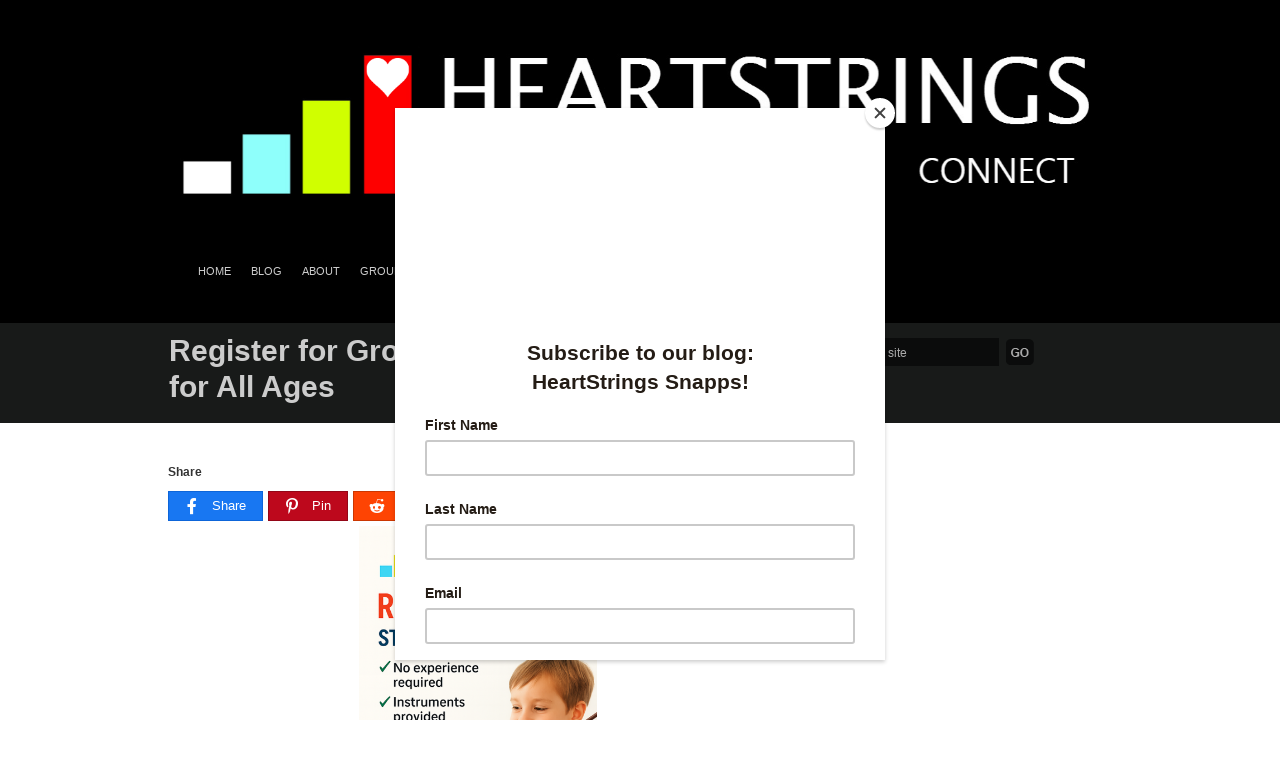

--- FILE ---
content_type: text/html; charset=UTF-8
request_url: https://heartstringsacademy.com/sign-up/
body_size: 10869
content:
<!DOCTYPE html PUBLIC "-//W3C//DTD XHTML 1.0 Transitional//EN" "http://www.w3.org/TR/xhtml1/DTD/xhtml1-transitional.dtd">
<html xmlns="http://www.w3.org/1999/xhtml" lang="en">


	<head profile="http://gmpg.org/xfn/11">
		<meta http-equiv="Content-Type" content="text/html; charset=UTF-8" />
		<title>Register for Group Violin and Music Classes for All Ages - HEARTSTRINGS ACADEMY</title>
			
<link rel="stylesheet" type="text/css" media="all" href="https://heartstringsacademy.com/wp-content/themes/targetpro/style.css" />

<link rel="pingback" href="https://heartstringsacademy.com/xmlrpc.php" />

	
<meta name='robots' content='index, follow, max-image-preview:large, max-snippet:-1, max-video-preview:-1' />
	<!-- Pixel Cat Facebook Pixel Code -->
	<script>
	!function(f,b,e,v,n,t,s){if(f.fbq)return;n=f.fbq=function(){n.callMethod?
	n.callMethod.apply(n,arguments):n.queue.push(arguments)};if(!f._fbq)f._fbq=n;
	n.push=n;n.loaded=!0;n.version='2.0';n.queue=[];t=b.createElement(e);t.async=!0;
	t.src=v;s=b.getElementsByTagName(e)[0];s.parentNode.insertBefore(t,s)}(window,
	document,'script','https://connect.facebook.net/en_US/fbevents.js' );
	fbq( 'init', '1045033103023164' );	</script>
	<!-- DO NOT MODIFY -->
	<!-- End Facebook Pixel Code -->
	
<!-- Begin Social Rocket v1.3.3 https://wpsocialrocket.com -->
<meta property="og:title" content="Register for Group Violin and Music Classes for All Ages" />
<meta property="og:description" content="Register below for classes. &nbsp; For more info about classes click here. All information provided will be confidential. Follow us on Facebook to stay up to date:" />
<meta property="og:image" content="https://heartstringsacademy.com/wp-content/uploads/2020/01/Sing_n_Wiggle-41.png" />
<meta property="og:image:width" content="1920" />
<meta property="og:image:height" content="1280" />
<meta name="twitter:card" content="summary_large_image">
<meta name="twitter:title" content="Register for Group Violin and Music Classes for All Ages" />
<meta name="twitter:description" content="Register below for classes. &nbsp; For more info about classes click here. All information provided will be confidential. Follow us on Facebook to stay up to date:" />
<meta name="twitter:image" content="https://heartstringsacademy.com/wp-content/uploads/2020/01/Sing_n_Wiggle-41.png" />
<!-- / Social Rocket -->

	<!-- This site is optimized with the Yoast SEO plugin v22.8 - https://yoast.com/wordpress/plugins/seo/ -->
	<link rel="canonical" href="https://heartstringsacademy.com/sign-up/" />
	<meta property="og:locale" content="en_US" />
	<meta property="og:type" content="article" />
	<meta property="og:title" content="Register for Group Violin and Music Classes for All Ages - HEARTSTRINGS ACADEMY" />
	<meta property="og:description" content="Register below for classes. &nbsp; For more info about classes click here. All information provided will be confidential. Follow us on Facebook to stay up to date:" />
	<meta property="og:url" content="https://heartstringsacademy.com/sign-up/" />
	<meta property="og:site_name" content="HEARTSTRINGS ACADEMY" />
	<meta property="article:publisher" content="https://www.facebook.com/HeartStringsAcademy" />
	<meta property="article:modified_time" content="2025-12-19T19:48:28+00:00" />
	<meta property="og:image" content="https://heartstringsacademy.com/wp-content/uploads/2025/12/7E44D9CB-BDCE-4DD0-B86A-65C9588B2E7D.png" />
	<meta name="twitter:card" content="summary_large_image" />
	<meta name="twitter:site" content="@Heartstringsfun" />
	<meta name="twitter:label1" content="Est. reading time" />
	<meta name="twitter:data1" content="1 minute" />
	<script type="application/ld+json" class="yoast-schema-graph">{"@context":"https://schema.org","@graph":[{"@type":"WebPage","@id":"https://heartstringsacademy.com/sign-up/","url":"https://heartstringsacademy.com/sign-up/","name":"Register for Group Violin and Music Classes for All Ages - HEARTSTRINGS ACADEMY","isPartOf":{"@id":"https://heartstringsacademy.com/#website"},"primaryImageOfPage":{"@id":"https://heartstringsacademy.com/sign-up/#primaryimage"},"image":{"@id":"https://heartstringsacademy.com/sign-up/#primaryimage"},"thumbnailUrl":"https://heartstringsacademy.com/wp-content/uploads/2025/12/7E44D9CB-BDCE-4DD0-B86A-65C9588B2E7D.png","datePublished":"2018-02-27T14:44:10+00:00","dateModified":"2025-12-19T19:48:28+00:00","breadcrumb":{"@id":"https://heartstringsacademy.com/sign-up/#breadcrumb"},"inLanguage":"en","potentialAction":[{"@type":"ReadAction","target":["https://heartstringsacademy.com/sign-up/"]}]},{"@type":"ImageObject","inLanguage":"en","@id":"https://heartstringsacademy.com/sign-up/#primaryimage","url":"https://heartstringsacademy.com/wp-content/uploads/2025/12/7E44D9CB-BDCE-4DD0-B86A-65C9588B2E7D.png","contentUrl":"https://heartstringsacademy.com/wp-content/uploads/2025/12/7E44D9CB-BDCE-4DD0-B86A-65C9588B2E7D.png","width":427,"height":640},{"@type":"BreadcrumbList","@id":"https://heartstringsacademy.com/sign-up/#breadcrumb","itemListElement":[{"@type":"ListItem","position":1,"name":"Home","item":"https://heartstringsacademy.com/"},{"@type":"ListItem","position":2,"name":"Register for Group Violin and Music Classes for All Ages"}]},{"@type":"WebSite","@id":"https://heartstringsacademy.com/#website","url":"https://heartstringsacademy.com/","name":"HEARTSTRINGS ACADEMY","description":"Learning for Mind, Body, Heart &amp; Soul","publisher":{"@id":"https://heartstringsacademy.com/#organization"},"potentialAction":[{"@type":"SearchAction","target":{"@type":"EntryPoint","urlTemplate":"https://heartstringsacademy.com/?s={search_term_string}"},"query-input":"required name=search_term_string"}],"inLanguage":"en"},{"@type":"Organization","@id":"https://heartstringsacademy.com/#organization","name":"HEARTSTRINGS ACADEMY","url":"https://heartstringsacademy.com/","logo":{"@type":"ImageObject","inLanguage":"en","@id":"https://heartstringsacademy.com/#/schema/logo/image/","url":"https://heartstringsacademy.com/wp-content/uploads/2021/07/logo-no-words.png","contentUrl":"https://heartstringsacademy.com/wp-content/uploads/2021/07/logo-no-words.png","width":405,"height":299,"caption":"HEARTSTRINGS ACADEMY"},"image":{"@id":"https://heartstringsacademy.com/#/schema/logo/image/"},"sameAs":["https://www.facebook.com/HeartStringsAcademy","https://x.com/Heartstringsfun","https://www.instagram.com/heartstringsacademy/"]}]}</script>
	<!-- / Yoast SEO plugin. -->


<link rel='dns-prefetch' href='//netdna.bootstrapcdn.com' />
<link rel="alternate" type="application/rss+xml" title="HEARTSTRINGS ACADEMY &raquo; Feed" href="https://heartstringsacademy.com/feed/" />
<link rel="alternate" type="application/rss+xml" title="HEARTSTRINGS ACADEMY &raquo; Comments Feed" href="https://heartstringsacademy.com/comments/feed/" />
<script type="text/javascript">
/* <![CDATA[ */
window._wpemojiSettings = {"baseUrl":"https:\/\/s.w.org\/images\/core\/emoji\/15.0.3\/72x72\/","ext":".png","svgUrl":"https:\/\/s.w.org\/images\/core\/emoji\/15.0.3\/svg\/","svgExt":".svg","source":{"concatemoji":"https:\/\/heartstringsacademy.com\/wp-includes\/js\/wp-emoji-release.min.js?ver=6.5.7"}};
/*! This file is auto-generated */
!function(i,n){var o,s,e;function c(e){try{var t={supportTests:e,timestamp:(new Date).valueOf()};sessionStorage.setItem(o,JSON.stringify(t))}catch(e){}}function p(e,t,n){e.clearRect(0,0,e.canvas.width,e.canvas.height),e.fillText(t,0,0);var t=new Uint32Array(e.getImageData(0,0,e.canvas.width,e.canvas.height).data),r=(e.clearRect(0,0,e.canvas.width,e.canvas.height),e.fillText(n,0,0),new Uint32Array(e.getImageData(0,0,e.canvas.width,e.canvas.height).data));return t.every(function(e,t){return e===r[t]})}function u(e,t,n){switch(t){case"flag":return n(e,"\ud83c\udff3\ufe0f\u200d\u26a7\ufe0f","\ud83c\udff3\ufe0f\u200b\u26a7\ufe0f")?!1:!n(e,"\ud83c\uddfa\ud83c\uddf3","\ud83c\uddfa\u200b\ud83c\uddf3")&&!n(e,"\ud83c\udff4\udb40\udc67\udb40\udc62\udb40\udc65\udb40\udc6e\udb40\udc67\udb40\udc7f","\ud83c\udff4\u200b\udb40\udc67\u200b\udb40\udc62\u200b\udb40\udc65\u200b\udb40\udc6e\u200b\udb40\udc67\u200b\udb40\udc7f");case"emoji":return!n(e,"\ud83d\udc26\u200d\u2b1b","\ud83d\udc26\u200b\u2b1b")}return!1}function f(e,t,n){var r="undefined"!=typeof WorkerGlobalScope&&self instanceof WorkerGlobalScope?new OffscreenCanvas(300,150):i.createElement("canvas"),a=r.getContext("2d",{willReadFrequently:!0}),o=(a.textBaseline="top",a.font="600 32px Arial",{});return e.forEach(function(e){o[e]=t(a,e,n)}),o}function t(e){var t=i.createElement("script");t.src=e,t.defer=!0,i.head.appendChild(t)}"undefined"!=typeof Promise&&(o="wpEmojiSettingsSupports",s=["flag","emoji"],n.supports={everything:!0,everythingExceptFlag:!0},e=new Promise(function(e){i.addEventListener("DOMContentLoaded",e,{once:!0})}),new Promise(function(t){var n=function(){try{var e=JSON.parse(sessionStorage.getItem(o));if("object"==typeof e&&"number"==typeof e.timestamp&&(new Date).valueOf()<e.timestamp+604800&&"object"==typeof e.supportTests)return e.supportTests}catch(e){}return null}();if(!n){if("undefined"!=typeof Worker&&"undefined"!=typeof OffscreenCanvas&&"undefined"!=typeof URL&&URL.createObjectURL&&"undefined"!=typeof Blob)try{var e="postMessage("+f.toString()+"("+[JSON.stringify(s),u.toString(),p.toString()].join(",")+"));",r=new Blob([e],{type:"text/javascript"}),a=new Worker(URL.createObjectURL(r),{name:"wpTestEmojiSupports"});return void(a.onmessage=function(e){c(n=e.data),a.terminate(),t(n)})}catch(e){}c(n=f(s,u,p))}t(n)}).then(function(e){for(var t in e)n.supports[t]=e[t],n.supports.everything=n.supports.everything&&n.supports[t],"flag"!==t&&(n.supports.everythingExceptFlag=n.supports.everythingExceptFlag&&n.supports[t]);n.supports.everythingExceptFlag=n.supports.everythingExceptFlag&&!n.supports.flag,n.DOMReady=!1,n.readyCallback=function(){n.DOMReady=!0}}).then(function(){return e}).then(function(){var e;n.supports.everything||(n.readyCallback(),(e=n.source||{}).concatemoji?t(e.concatemoji):e.wpemoji&&e.twemoji&&(t(e.twemoji),t(e.wpemoji)))}))}((window,document),window._wpemojiSettings);
/* ]]> */
</script>
<style id='wp-emoji-styles-inline-css' type='text/css'>

	img.wp-smiley, img.emoji {
		display: inline !important;
		border: none !important;
		box-shadow: none !important;
		height: 1em !important;
		width: 1em !important;
		margin: 0 0.07em !important;
		vertical-align: -0.1em !important;
		background: none !important;
		padding: 0 !important;
	}
</style>
<link rel='stylesheet' id='wp-block-library-css' href='https://heartstringsacademy.com/wp-includes/css/dist/block-library/style.min.css?ver=6.5.7' type='text/css' media='all' />
<style id='classic-theme-styles-inline-css' type='text/css'>
/*! This file is auto-generated */
.wp-block-button__link{color:#fff;background-color:#32373c;border-radius:9999px;box-shadow:none;text-decoration:none;padding:calc(.667em + 2px) calc(1.333em + 2px);font-size:1.125em}.wp-block-file__button{background:#32373c;color:#fff;text-decoration:none}
</style>
<style id='global-styles-inline-css' type='text/css'>
body{--wp--preset--color--black: #000000;--wp--preset--color--cyan-bluish-gray: #abb8c3;--wp--preset--color--white: #ffffff;--wp--preset--color--pale-pink: #f78da7;--wp--preset--color--vivid-red: #cf2e2e;--wp--preset--color--luminous-vivid-orange: #ff6900;--wp--preset--color--luminous-vivid-amber: #fcb900;--wp--preset--color--light-green-cyan: #7bdcb5;--wp--preset--color--vivid-green-cyan: #00d084;--wp--preset--color--pale-cyan-blue: #8ed1fc;--wp--preset--color--vivid-cyan-blue: #0693e3;--wp--preset--color--vivid-purple: #9b51e0;--wp--preset--gradient--vivid-cyan-blue-to-vivid-purple: linear-gradient(135deg,rgba(6,147,227,1) 0%,rgb(155,81,224) 100%);--wp--preset--gradient--light-green-cyan-to-vivid-green-cyan: linear-gradient(135deg,rgb(122,220,180) 0%,rgb(0,208,130) 100%);--wp--preset--gradient--luminous-vivid-amber-to-luminous-vivid-orange: linear-gradient(135deg,rgba(252,185,0,1) 0%,rgba(255,105,0,1) 100%);--wp--preset--gradient--luminous-vivid-orange-to-vivid-red: linear-gradient(135deg,rgba(255,105,0,1) 0%,rgb(207,46,46) 100%);--wp--preset--gradient--very-light-gray-to-cyan-bluish-gray: linear-gradient(135deg,rgb(238,238,238) 0%,rgb(169,184,195) 100%);--wp--preset--gradient--cool-to-warm-spectrum: linear-gradient(135deg,rgb(74,234,220) 0%,rgb(151,120,209) 20%,rgb(207,42,186) 40%,rgb(238,44,130) 60%,rgb(251,105,98) 80%,rgb(254,248,76) 100%);--wp--preset--gradient--blush-light-purple: linear-gradient(135deg,rgb(255,206,236) 0%,rgb(152,150,240) 100%);--wp--preset--gradient--blush-bordeaux: linear-gradient(135deg,rgb(254,205,165) 0%,rgb(254,45,45) 50%,rgb(107,0,62) 100%);--wp--preset--gradient--luminous-dusk: linear-gradient(135deg,rgb(255,203,112) 0%,rgb(199,81,192) 50%,rgb(65,88,208) 100%);--wp--preset--gradient--pale-ocean: linear-gradient(135deg,rgb(255,245,203) 0%,rgb(182,227,212) 50%,rgb(51,167,181) 100%);--wp--preset--gradient--electric-grass: linear-gradient(135deg,rgb(202,248,128) 0%,rgb(113,206,126) 100%);--wp--preset--gradient--midnight: linear-gradient(135deg,rgb(2,3,129) 0%,rgb(40,116,252) 100%);--wp--preset--font-size--small: 13px;--wp--preset--font-size--medium: 20px;--wp--preset--font-size--large: 36px;--wp--preset--font-size--x-large: 42px;--wp--preset--spacing--20: 0.44rem;--wp--preset--spacing--30: 0.67rem;--wp--preset--spacing--40: 1rem;--wp--preset--spacing--50: 1.5rem;--wp--preset--spacing--60: 2.25rem;--wp--preset--spacing--70: 3.38rem;--wp--preset--spacing--80: 5.06rem;--wp--preset--shadow--natural: 6px 6px 9px rgba(0, 0, 0, 0.2);--wp--preset--shadow--deep: 12px 12px 50px rgba(0, 0, 0, 0.4);--wp--preset--shadow--sharp: 6px 6px 0px rgba(0, 0, 0, 0.2);--wp--preset--shadow--outlined: 6px 6px 0px -3px rgba(255, 255, 255, 1), 6px 6px rgba(0, 0, 0, 1);--wp--preset--shadow--crisp: 6px 6px 0px rgba(0, 0, 0, 1);}:where(.is-layout-flex){gap: 0.5em;}:where(.is-layout-grid){gap: 0.5em;}body .is-layout-flex{display: flex;}body .is-layout-flex{flex-wrap: wrap;align-items: center;}body .is-layout-flex > *{margin: 0;}body .is-layout-grid{display: grid;}body .is-layout-grid > *{margin: 0;}:where(.wp-block-columns.is-layout-flex){gap: 2em;}:where(.wp-block-columns.is-layout-grid){gap: 2em;}:where(.wp-block-post-template.is-layout-flex){gap: 1.25em;}:where(.wp-block-post-template.is-layout-grid){gap: 1.25em;}.has-black-color{color: var(--wp--preset--color--black) !important;}.has-cyan-bluish-gray-color{color: var(--wp--preset--color--cyan-bluish-gray) !important;}.has-white-color{color: var(--wp--preset--color--white) !important;}.has-pale-pink-color{color: var(--wp--preset--color--pale-pink) !important;}.has-vivid-red-color{color: var(--wp--preset--color--vivid-red) !important;}.has-luminous-vivid-orange-color{color: var(--wp--preset--color--luminous-vivid-orange) !important;}.has-luminous-vivid-amber-color{color: var(--wp--preset--color--luminous-vivid-amber) !important;}.has-light-green-cyan-color{color: var(--wp--preset--color--light-green-cyan) !important;}.has-vivid-green-cyan-color{color: var(--wp--preset--color--vivid-green-cyan) !important;}.has-pale-cyan-blue-color{color: var(--wp--preset--color--pale-cyan-blue) !important;}.has-vivid-cyan-blue-color{color: var(--wp--preset--color--vivid-cyan-blue) !important;}.has-vivid-purple-color{color: var(--wp--preset--color--vivid-purple) !important;}.has-black-background-color{background-color: var(--wp--preset--color--black) !important;}.has-cyan-bluish-gray-background-color{background-color: var(--wp--preset--color--cyan-bluish-gray) !important;}.has-white-background-color{background-color: var(--wp--preset--color--white) !important;}.has-pale-pink-background-color{background-color: var(--wp--preset--color--pale-pink) !important;}.has-vivid-red-background-color{background-color: var(--wp--preset--color--vivid-red) !important;}.has-luminous-vivid-orange-background-color{background-color: var(--wp--preset--color--luminous-vivid-orange) !important;}.has-luminous-vivid-amber-background-color{background-color: var(--wp--preset--color--luminous-vivid-amber) !important;}.has-light-green-cyan-background-color{background-color: var(--wp--preset--color--light-green-cyan) !important;}.has-vivid-green-cyan-background-color{background-color: var(--wp--preset--color--vivid-green-cyan) !important;}.has-pale-cyan-blue-background-color{background-color: var(--wp--preset--color--pale-cyan-blue) !important;}.has-vivid-cyan-blue-background-color{background-color: var(--wp--preset--color--vivid-cyan-blue) !important;}.has-vivid-purple-background-color{background-color: var(--wp--preset--color--vivid-purple) !important;}.has-black-border-color{border-color: var(--wp--preset--color--black) !important;}.has-cyan-bluish-gray-border-color{border-color: var(--wp--preset--color--cyan-bluish-gray) !important;}.has-white-border-color{border-color: var(--wp--preset--color--white) !important;}.has-pale-pink-border-color{border-color: var(--wp--preset--color--pale-pink) !important;}.has-vivid-red-border-color{border-color: var(--wp--preset--color--vivid-red) !important;}.has-luminous-vivid-orange-border-color{border-color: var(--wp--preset--color--luminous-vivid-orange) !important;}.has-luminous-vivid-amber-border-color{border-color: var(--wp--preset--color--luminous-vivid-amber) !important;}.has-light-green-cyan-border-color{border-color: var(--wp--preset--color--light-green-cyan) !important;}.has-vivid-green-cyan-border-color{border-color: var(--wp--preset--color--vivid-green-cyan) !important;}.has-pale-cyan-blue-border-color{border-color: var(--wp--preset--color--pale-cyan-blue) !important;}.has-vivid-cyan-blue-border-color{border-color: var(--wp--preset--color--vivid-cyan-blue) !important;}.has-vivid-purple-border-color{border-color: var(--wp--preset--color--vivid-purple) !important;}.has-vivid-cyan-blue-to-vivid-purple-gradient-background{background: var(--wp--preset--gradient--vivid-cyan-blue-to-vivid-purple) !important;}.has-light-green-cyan-to-vivid-green-cyan-gradient-background{background: var(--wp--preset--gradient--light-green-cyan-to-vivid-green-cyan) !important;}.has-luminous-vivid-amber-to-luminous-vivid-orange-gradient-background{background: var(--wp--preset--gradient--luminous-vivid-amber-to-luminous-vivid-orange) !important;}.has-luminous-vivid-orange-to-vivid-red-gradient-background{background: var(--wp--preset--gradient--luminous-vivid-orange-to-vivid-red) !important;}.has-very-light-gray-to-cyan-bluish-gray-gradient-background{background: var(--wp--preset--gradient--very-light-gray-to-cyan-bluish-gray) !important;}.has-cool-to-warm-spectrum-gradient-background{background: var(--wp--preset--gradient--cool-to-warm-spectrum) !important;}.has-blush-light-purple-gradient-background{background: var(--wp--preset--gradient--blush-light-purple) !important;}.has-blush-bordeaux-gradient-background{background: var(--wp--preset--gradient--blush-bordeaux) !important;}.has-luminous-dusk-gradient-background{background: var(--wp--preset--gradient--luminous-dusk) !important;}.has-pale-ocean-gradient-background{background: var(--wp--preset--gradient--pale-ocean) !important;}.has-electric-grass-gradient-background{background: var(--wp--preset--gradient--electric-grass) !important;}.has-midnight-gradient-background{background: var(--wp--preset--gradient--midnight) !important;}.has-small-font-size{font-size: var(--wp--preset--font-size--small) !important;}.has-medium-font-size{font-size: var(--wp--preset--font-size--medium) !important;}.has-large-font-size{font-size: var(--wp--preset--font-size--large) !important;}.has-x-large-font-size{font-size: var(--wp--preset--font-size--x-large) !important;}
.wp-block-navigation a:where(:not(.wp-element-button)){color: inherit;}
:where(.wp-block-post-template.is-layout-flex){gap: 1.25em;}:where(.wp-block-post-template.is-layout-grid){gap: 1.25em;}
:where(.wp-block-columns.is-layout-flex){gap: 2em;}:where(.wp-block-columns.is-layout-grid){gap: 2em;}
.wp-block-pullquote{font-size: 1.5em;line-height: 1.6;}
</style>
<link rel='stylesheet' id='rm_theme_matchmytheme_label_top-css' href='https://heartstringsacademy.com/wp-content/plugins/custom-registration-form-builder-with-submission-manager/public/css/theme_rm_matchmytheme_label_top.css?ver=5.0.1.8' type='text/css' media='all' />
<link rel='stylesheet' id='RegistrationMagic-css' href='https://heartstringsacademy.com/wp-content/plugins/custom-registration-form-builder-with-submission-manager/public/css/style_rm_front_end.css?ver=5.0.1.8' type='text/css' media='all' />
<link rel='stylesheet' id='testimonial-rotator-style-css' href='https://heartstringsacademy.com/wp-content/plugins/testimonial-rotator/testimonial-rotator-style.css?ver=6.5.7' type='text/css' media='all' />
<link rel='stylesheet' id='font-awesome-css' href='//netdna.bootstrapcdn.com/font-awesome/latest/css/font-awesome.min.css?ver=6.5.7' type='text/css' media='all' />
<link rel='stylesheet' id='social_rocket-css' href='https://heartstringsacademy.com/wp-content/plugins/social-rocket/assets/css/style.css?ver=1.3.3' type='text/css' media='all' />
<style id='social_rocket-inline-css' type='text/css'>

				 .social-rocket-buttons {
					display: block;
				}
				 .social-rocket-buttons .social-rocket-button,
				 .social-rocket-buttons .social-rocket-button-anchor,
				 .social-rocket-buttons .social-rocket-shares-total {
					-webkit-box-flex: initial;
					-ms-flex: initial;
					flex: initial;
				}
			
			 .social-rocket-buttons .social-rocket-shares-total {
				color: #252525;
			}
			 .social-rocket-buttons {
				text-align: left;
			}
			 .social-rocket-button {
				border-style: solid;
				border-width: 1px;
				border-radius: 0px;
			}
			 .social-rocket-buttons .social-rocket-button,
			 .social-rocket-buttons .social-rocket-button:last-child,
			 .social-rocket-buttons .social-rocket-shares-total {
				margin-bottom: 5px;
				margin-right: 5px;
			}
		
				.social-rocket-floating-buttons .social-rocket-floating-button {
					width: 45px;
					height: 45px;
				}
				
				.social-rocket-floating-buttons .social-rocket-shares-total-square .social-rocket-shares-total-count {
					font-size: 10.8px;
					line-height: 12.6px;
				}
				
				.social-rocket-floating-buttons .social-rocket-floating-button-square .social-rocket-floating-button-anchor,
				.social-rocket-floating-buttons .social-rocket-floating-button-square .social-rocket-floating-button-anchor:focus,
				.social-rocket-floating-buttons .social-rocket-floating-button-square .social-rocket-floating-button-anchor:hover {
					line-height: 45px;
				}
				.social-rocket-floating-buttons .social-rocket-floating-button .social-rocket-floating-button-anchor.social-rocket-has-count {
					line-height: 31.5px;
				}
				.social-rocket-floating-buttons .social-rocket-floating-button-square .social-rocket-floating-button-icon {
					font-size: 14.4px;
				}
				.social-rocket-floating-buttons .social-rocket-floating-button-square .social-rocket-floating-button-icon svg {
					width: auto;
					height: 14.4px;
				}
				.social-rocket-floating-buttons .social-rocket-floating-button-square .social-rocket-floating-button-cta {
					font-size: 11.7px;
				}
				.social-rocket-floating-buttons .social-rocket-floating-button-square .social-rocket-floating-button-count {
					font-size: 9.9px;
				}
				.social-rocket-floating-buttons .social-rocket-shares-total {
					line-height: 27px;
				}
				.social-rocket-floating-buttons .social-rocket-shares-total i {
					font-size: 14.4px;
				}
				.social-rocket-floating-buttons .social-rocket-shares-total-count {
					font-size: 10.8px;
					line-height: 12.6px;
				}
				.social-rocket-floating-buttons .social-rocket-shares-total-label {
					font-size: 8.1px;
					line-height: 12.6px;
				}
			
			.social-rocket-floating-buttons .social-rocket-shares-total {
				color: #252525;
			}
		
			.social-rocket-floating-buttons.social-rocket-position-top,
			.social-rocket-floating-buttons.social-rocket-position-bottom {
				text-align: center;
			}
		
			.social-rocket-floating-buttons.social-rocket-position-top .social-rocket-floating-button-anchor,
			.social-rocket-floating-buttons.social-rocket-position-bottom .social-rocket-floating-button-anchor {
				text-align: center;
			}
			
			.social-rocket-floating-buttons .social-rocket-floating-button {
				border-style: solid;
				border-width: 0px;
				border-radius: 0px;
			}
		
			.social-rocket-floating-buttons .social-rocket-floating-button,
			.social-rocket-floating-buttons .social-rocket-shares-total {
				margin-right: 0px;
			}
			
			.social-rocket-tweet {
				background-color: #429cd6;
				color: #ffffff;
				font-size: 24px;
				border-style: none;
				border-width: 1px;
				border-color: #dddddd;
				border-radius: 0px;
			}
			.social-rocket-tweet a {
				border-left: 10px solid #3c87b2;
			}
			.social-rocket-tweet-cta {
				color: #ffffff;
				text-align: right;
			}
		
				@media screen and (max-width: 782px) {
					.social-rocket-inline-buttons.social-rocket-desktop-only {
						display: none !important;
					}
					.social-rocket-inline-buttons.social-rocket-mobile-only {
						display: block;
					}
				}
				@media screen and (min-width: 783px) {
					.social-rocket-inline-buttons.social-rocket-mobile-only {
						display: none !important;
					}
					.social-rocket-inline-buttons.social-rocket-desktop-only {
						display: block;
					}
				}
			
				@media screen and (max-width: 782px) {
					.social-rocket-floating-buttons.social-rocket-desktop-only {
						display: none !important;
					}
					.social-rocket-floating-buttons.social-rocket-mobile-only {
						display: block;
					}
				}
				@media screen and (min-width: 783px) {
					.social-rocket-floating-buttons.social-rocket-mobile-only {
						display: none !important;
					}
					.social-rocket-floating-buttons.social-rocket-desktop-only {
						display: block;
					}
				}
			
</style>
<link rel='stylesheet' id='fontawesome_all-css' href='https://heartstringsacademy.com/wp-content/plugins/social-rocket/assets/css/all.min.css?ver=1.3.3' type='text/css' media='all' />
<link rel='stylesheet' id='simcal-qtip-css' href='https://heartstringsacademy.com/wp-content/plugins/google-calendar-events/assets/generated/vendor/jquery.qtip.min.css?ver=3.3.1' type='text/css' media='all' />
<link rel='stylesheet' id='simcal-default-calendar-grid-css' href='https://heartstringsacademy.com/wp-content/plugins/google-calendar-events/assets/generated/default-calendar-grid.min.css?ver=3.3.1' type='text/css' media='all' />
<link rel='stylesheet' id='simcal-default-calendar-list-css' href='https://heartstringsacademy.com/wp-content/plugins/google-calendar-events/assets/generated/default-calendar-list.min.css?ver=3.3.1' type='text/css' media='all' />
<link rel='stylesheet' id='dropdown-css' href='https://heartstringsacademy.com/wp-content/themes/targetpro/css/dropdown.css?ver=6.5.7' type='text/css' media='all' />
<link rel='stylesheet' id='advanced-css' href='https://heartstringsacademy.com/wp-content/themes/targetpro/css/default.advanced.css?ver=6.5.7' type='text/css' media='all' />
<script type="text/javascript" src="https://heartstringsacademy.com/wp-includes/js/jquery/jquery.min.js?ver=3.7.1" id="jquery-core-js"></script>
<script type="text/javascript" src="https://heartstringsacademy.com/wp-includes/js/jquery/jquery-migrate.min.js?ver=3.4.1" id="jquery-migrate-js"></script>
<script type="text/javascript" src="https://heartstringsacademy.com/wp-includes/js/jquery/ui/core.min.js?ver=1.13.2" id="jquery-ui-core-js"></script>
<script type="text/javascript" src="https://heartstringsacademy.com/wp-includes/js/jquery/ui/mouse.min.js?ver=1.13.2" id="jquery-ui-mouse-js"></script>
<script type="text/javascript" src="https://heartstringsacademy.com/wp-includes/js/jquery/ui/sortable.min.js?ver=1.13.2" id="jquery-ui-sortable-js"></script>
<script type="text/javascript" src="https://heartstringsacademy.com/wp-includes/js/jquery/ui/tabs.min.js?ver=1.13.2" id="jquery-ui-tabs-js"></script>
<script type="text/javascript" src="https://heartstringsacademy.com/wp-includes/js/jquery/ui/datepicker.min.js?ver=1.13.2" id="jquery-ui-datepicker-js"></script>
<script type="text/javascript" id="jquery-ui-datepicker-js-after">
/* <![CDATA[ */
jQuery(function(jQuery){jQuery.datepicker.setDefaults({"closeText":"Close","currentText":"Today","monthNames":["January","February","March","April","May","June","July","August","September","October","November","December"],"monthNamesShort":["Jan","Feb","Mar","Apr","May","Jun","Jul","Aug","Sep","Oct","Nov","Dec"],"nextText":"Next","prevText":"Previous","dayNames":["Sunday","Monday","Tuesday","Wednesday","Thursday","Friday","Saturday"],"dayNamesShort":["Sun","Mon","Tue","Wed","Thu","Fri","Sat"],"dayNamesMin":["S","M","T","W","T","F","S"],"dateFormat":"MM d, yy","firstDay":0,"isRTL":false});});
/* ]]> */
</script>
<script type="text/javascript" src="https://heartstringsacademy.com/wp-includes/js/jquery/ui/effect.min.js?ver=1.13.2" id="jquery-effects-core-js"></script>
<script type="text/javascript" src="https://heartstringsacademy.com/wp-includes/js/jquery/ui/effect-slide.min.js?ver=1.13.2" id="jquery-effects-slide-js"></script>
<script type="text/javascript" id="rm_front-js-extra">
/* <![CDATA[ */
var rm_ajax = {"url":"https:\/\/heartstringsacademy.com\/wp-admin\/admin-ajax.php","gmap_api":null,"no_results":"No Results Found","invalid_zip":"Invalid Zip Code","request_processing":"Please wait...","security":"95b15a5853","hours":"Hours","minutes":"Minutes","seconds":"Seconds","days":"Days","months":"Months","years":"Years"};
/* ]]> */
</script>
<script type="text/javascript" src="https://heartstringsacademy.com/wp-content/plugins/custom-registration-form-builder-with-submission-manager/public/js/script_rm_front.js?ver=5.0.1.8" id="rm_front-js"></script>
<script type="text/javascript" src="https://heartstringsacademy.com/wp-content/plugins/testimonial-rotator/js/jquery.cycletwo.js?ver=6.5.7" id="cycletwo-js"></script>
<script type="text/javascript" src="https://heartstringsacademy.com/wp-content/plugins/testimonial-rotator/js/jquery.cycletwo.addons.js?ver=6.5.7" id="cycletwo-addons-js"></script>
<link rel="https://api.w.org/" href="https://heartstringsacademy.com/wp-json/" /><link rel="alternate" type="application/json" href="https://heartstringsacademy.com/wp-json/wp/v2/pages/727" /><link rel="EditURI" type="application/rsd+xml" title="RSD" href="https://heartstringsacademy.com/xmlrpc.php?rsd" />
<meta name="generator" content="WordPress 6.5.7" />
<link rel='shortlink' href='https://heartstringsacademy.com/?p=727' />
<link rel="alternate" type="application/json+oembed" href="https://heartstringsacademy.com/wp-json/oembed/1.0/embed?url=https%3A%2F%2Fheartstringsacademy.com%2Fsign-up%2F" />
<link rel="alternate" type="text/xml+oembed" href="https://heartstringsacademy.com/wp-json/oembed/1.0/embed?url=https%3A%2F%2Fheartstringsacademy.com%2Fsign-up%2F&#038;format=xml" />

			<!-- Global site tag (gtag.js) - Google Analytics -->
			<script async src="https://www.googletagmanager.com/gtag/js?id=UA-90193653-1"></script>
			<script>
				window.dataLayer = window.dataLayer || [];
				function gtag(){dataLayer.push(arguments);}
				gtag('js', new Date());
				gtag( 'config', 'UA-90193653-1' );
			</script>

			<script id="mcjs">!function(c,h,i,m,p){m=c.createElement(h),p=c.getElementsByTagName(h)[0],m.async=1,m.src=i,p.parentNode.insertBefore(m,p)}(document,"script","https://chimpstatic.com/mcjs-connected/js/users/e36e3cb7453511042bee53a27/37a34a351c44cd849991e60fc.js");</script><link rel="icon" href="https://heartstringsacademy.com/wp-content/uploads/2017/03/cropped-HeartStrings-LOGO-on-black-square-32x32.jpg" sizes="32x32" />
<link rel="icon" href="https://heartstringsacademy.com/wp-content/uploads/2017/03/cropped-HeartStrings-LOGO-on-black-square-192x192.jpg" sizes="192x192" />
<link rel="apple-touch-icon" href="https://heartstringsacademy.com/wp-content/uploads/2017/03/cropped-HeartStrings-LOGO-on-black-square-180x180.jpg" />
<meta name="msapplication-TileImage" content="https://heartstringsacademy.com/wp-content/uploads/2017/03/cropped-HeartStrings-LOGO-on-black-square-270x270.jpg" />
		<style type="text/css" id="wp-custom-css">
			img {
  width: auto ;
  max-width: 100% ;
  height: auto ;
}
		</style>
		<style id="sccss">div.meta-data { display: none;}</style>
</head>

<body data-rsssl=1 class="page-template-default page page-id-727 cbc-page">

	<!--wrapper-->
	<div id="wrapper">
	
	<!--headercontainer-->
	<div id="header_container">
	
		<!--header-->
		<div id="header2">

						<div id="logo"><a href="https://heartstringsacademy.com" title="Learning for Mind, Body, Heart &amp; Soul"><img src="https://heartstringsacademy.com/wp-content/uploads/2021/04/logo_banner-small-heart.png" alt="HEARTSTRINGS ACADEMY" /></a></div><!--logo end-->
				
			<!--menu-->
			
		<div id="menubar">
	
	<div class="menu-header"><ul id="menu-menu" class="dropdown dropdown-horizontal reset"><li id="menu-item-891" class="menu-item menu-item-type-custom menu-item-object-custom menu-item-home menu-item-891"><a href="https://heartstringsacademy.com/">HOME</a></li>
<li id="menu-item-1926" class="menu-item menu-item-type-post_type menu-item-object-page menu-item-1926"><a href="https://heartstringsacademy.com/heartstrings-snapps/">BLOG</a></li>
<li id="menu-item-905" class="menu-item menu-item-type-custom menu-item-object-custom menu-item-has-children menu-item-905"><a href="#">ABOUT</a>
<ul class="sub-menu">
	<li id="menu-item-340" class="menu-item menu-item-type-post_type menu-item-object-page menu-item-340"><a href="https://heartstringsacademy.com/meet-us/">MEET US</a></li>
	<li id="menu-item-584" class="menu-item menu-item-type-custom menu-item-object-custom menu-item-584"><a href="https://heartstringsacademy.com/about/">ABOUT HEARTSTRINGS</a></li>
	<li id="menu-item-1321" class="menu-item menu-item-type-post_type menu-item-object-page menu-item-1321"><a href="https://heartstringsacademy.com/sing-wiggle/">SING-&amp;-WIGGLE FOR AGES 0-2</a></li>
	<li id="menu-item-16382" class="menu-item menu-item-type-post_type menu-item-object-page menu-item-16382"><a href="https://heartstringsacademy.com/about-group-classes/">FIDDLE-&#038;-WIGGLE FOR AGES 3-6</a></li>
	<li id="menu-item-16383" class="menu-item menu-item-type-post_type menu-item-object-page menu-item-16383"><a href="https://heartstringsacademy.com/about-group-classes/">VIOLIN HERO FOR AGES 7-9, 10-12</a></li>
	<li id="menu-item-357" class="menu-item menu-item-type-post_type menu-item-object-page menu-item-357"><a href="https://heartstringsacademy.com/benefits-of-heartstrings-lessons/">BENEFITS FOR CHILDREN</a></li>
	<li id="menu-item-586" class="menu-item menu-item-type-custom menu-item-object-custom menu-item-has-children menu-item-586"><a href="#">LOCATIONS</a>
	<ul class="sub-menu">
		<li id="menu-item-389" class="menu-item menu-item-type-post_type menu-item-object-page menu-item-389"><a href="https://heartstringsacademy.com/heartstrings-nova/">Alexandria, VA</a></li>
		<li id="menu-item-386" class="menu-item menu-item-type-post_type menu-item-object-page menu-item-386"><a href="https://heartstringsacademy.com/lewisburg-wv/">Lewisburg, WV</a></li>
		<li id="menu-item-1154" class="menu-item menu-item-type-custom menu-item-object-custom menu-item-1154"><a href="https://heartstringsacademy.com/beckley-wv/">Beckley, WV</a></li>
	</ul>
</li>
	<li id="menu-item-1128" class="menu-item menu-item-type-custom menu-item-object-custom menu-item-has-children menu-item-1128"><a href="#">Resources</a>
	<ul class="sub-menu">
		<li id="menu-item-1126" class="menu-item menu-item-type-post_type menu-item-object-page menu-item-1126"><a href="https://heartstringsacademy.com/research/">Research</a></li>
	</ul>
</li>
</ul>
</li>
<li id="menu-item-1402" class="menu-item menu-item-type-custom menu-item-object-custom current-menu-ancestor current-menu-parent menu-item-has-children menu-item-1402"><a href="#">GROUP MUSIC CLASSES</a>
<ul class="sub-menu">
	<li id="menu-item-1322" class="menu-item menu-item-type-post_type menu-item-object-page menu-item-1322"><a href="https://heartstringsacademy.com/sing-wiggle/">ABOUT SING-&#038;-WIGGLE</a></li>
	<li id="menu-item-16421" class="menu-item menu-item-type-post_type menu-item-object-page menu-item-16421"><a href="https://heartstringsacademy.com/about-fiddle-wiggle/">ABOUT FIDDLE-&#038;-WIGGLE</a></li>
	<li id="menu-item-16392" class="menu-item menu-item-type-post_type menu-item-object-page menu-item-16392"><a href="https://heartstringsacademy.com/about-group-classes/">ABOUT GROUP MUSIC CLASSES</a></li>
	<li id="menu-item-733" class="menu-item menu-item-type-post_type menu-item-object-page current-menu-item page_item page-item-727 current_page_item menu-item-733"><a href="https://heartstringsacademy.com/sign-up/" aria-current="page">Register for Group Music Classes</a></li>
</ul>
</li>
<li id="menu-item-674" class="menu-item menu-item-type-custom menu-item-object-custom menu-item-has-children menu-item-674"><a href="#">PRIVATE LESSONS</a>
<ul class="sub-menu">
	<li id="menu-item-673" class="menu-item menu-item-type-post_type menu-item-object-page menu-item-673"><a href="https://heartstringsacademy.com/enroll/">Register for violin lessons</a></li>
	<li id="menu-item-1262" class="menu-item menu-item-type-post_type menu-item-object-page menu-item-1262"><a href="https://heartstringsacademy.com/private-guitar-voice-singer-songwriter-lessons-registration/">Register for GUITAR/VOICE/SINGER-SONGWRITER LESSONS</a></li>
	<li id="menu-item-1239" class="menu-item menu-item-type-custom menu-item-object-custom menu-item-has-children menu-item-1239"><a href="#">Scholarships</a>
	<ul class="sub-menu">
		<li id="menu-item-1238" class="menu-item menu-item-type-post_type menu-item-object-page menu-item-1238"><a href="https://heartstringsacademy.com/private-lessons-scholarship-application/">Apply for Violin Lessons Scholarship</a></li>
		<li id="menu-item-1240" class="menu-item menu-item-type-custom menu-item-object-custom menu-item-1240"><a href="https://heartstringsacademy.com/singer-songwriter-scholarship-application-registration">Apply for Singer/Songwriter Lessons Scholarship</a></li>
		<li id="menu-item-1257" class="menu-item menu-item-type-post_type menu-item-object-page menu-item-1257"><a href="https://heartstringsacademy.com/voice-scholarship-application-registration/">Apply for Voice Lessons Scholarship</a></li>
		<li id="menu-item-1256" class="menu-item menu-item-type-post_type menu-item-object-page menu-item-1256"><a href="https://heartstringsacademy.com/guitar-scholarship-application-registration/">Apply for Guitar Lessons Scholarship</a></li>
	</ul>
</li>
</ul>
</li>
<li id="menu-item-722" class="menu-item menu-item-type-post_type menu-item-object-page menu-item-722"><a href="https://heartstringsacademy.com/schedule/">SCHEDULE</a></li>
<li id="menu-item-22" class="menu-item menu-item-type-post_type menu-item-object-page menu-item-22"><a href="https://heartstringsacademy.com/contact/">CONTACT</a></li>
<li id="menu-item-646" class="menu-item menu-item-type-post_type menu-item-object-page menu-item-646"><a href="https://heartstringsacademy.com/current-studentparent-login/">LOGIN</a></li>
</ul></div> 

	</div>
		
	
	<!--menu end-->
			
			<div class="clear"></div>
			
		</div><!-- header end-->
		
	</div><!--header container end-->	
		
		
		<div id="subhead_container">

		<div id="subhead_wrapper">		
			<div id="subhead">
		
		<h1>Register for Group Violin and Music Classes for All Ages</h1>
			
			</div>
			
		<div id="search-header"><!--search form-->
				
				    <form method="get" id="search" action="https://heartstringsacademy.com">

					<div>
					               		<input type="text" value="search this site" name="s" id="s"  onfocus="if(this.value=='search this site'){this.value=''};" onblur="if(this.value==''){this.value='search this site'};" tabindex="2"  />
               		<input type="submit" id="searchsubmit" value="" />
                	
					</div>
               		</form></div><!--search header end-->
			
				<div class="clear"></div>
			
		</div>
	</div>		
	
		<!--content-->
		<div id="content_container">
			
			<div id="content">
		
				<div id="left-col">
		

									
					<div class="post-entry">

						<div class="social-rocket-inline-buttons"><h4 class="social-rocket-buttons-heading">Share</h4><div class="social-rocket-buttons"><div class="social-rocket-button social-rocket-button-rectangle social-rocket-facebook " data-network="facebook"><a class="social-rocket-button-anchor" href="http://www.facebook.com/share.php?u=https%3A%2F%2Fheartstringsacademy.com%2Fsign-up%2F"  target="_blank" aria-label="Share"><i class="fab fa-facebook-f social-rocket-button-icon"></i><span class="social-rocket-button-cta">Share</span></a></div><div class="social-rocket-button social-rocket-button-rectangle social-rocket-pinterest " data-network="pinterest"><a class="social-rocket-button-anchor" href="https://pinterest.com/pin/create/button/?url=https%3A%2F%2Fheartstringsacademy.com%2Fsign-up%2F&description=Register%20for%20Group%20Violin%20and%20Music%20Classes%20for%20All%20Ages" data-pin-do="none" target="_blank" aria-label="Pin"><i class="fab fa-pinterest-p social-rocket-button-icon"></i><span class="social-rocket-button-cta">Pin</span></a></div><div class="social-rocket-button social-rocket-button-rectangle social-rocket-reddit " data-network="reddit"><a class="social-rocket-button-anchor" href="http://reddit.com/submit?url=https%3A%2F%2Fheartstringsacademy.com%2Fsign-up%2F&title=Register for Group Violin and Music Classes for All Ages"  target="_blank" aria-label="Share"><i class="fab fa-reddit-alien social-rocket-button-icon"></i><span class="social-rocket-button-cta">Share</span></a></div><div class="social-rocket-button social-rocket-button-rectangle social-rocket-twitter " data-network="twitter"><a class="social-rocket-button-anchor" href="https://twitter.com/intent/tweet?text=Register%20for%20Group%20Violin%20and%20Music%20Classes%20for%20All%20Ages&url=https%3A%2F%2Fheartstringsacademy.com%2Fsign-up%2F"  target="_blank" aria-label="Tweet"><i class="fab fa-twitter social-rocket-button-icon"></i><span class="social-rocket-button-cta">Tweet</span></a></div><div class="social-rocket-button social-rocket-button-rectangle social-rocket-email social-rocket-no-pop" data-network="email"><a class="social-rocket-button-anchor" href="mailto:?Subject=Register%20for%20Group%20Violin%20and%20Music%20Classes%20for%20All%20Ages&Body=I%20saw%20this%20and%20thought%20of%20you%21%20https%3A%2F%2Fheartstringsacademy.com%2Fsign-up%2F"  target="_blank" aria-label="Email"><i class="fas fa-envelope social-rocket-button-icon"></i><span class="social-rocket-button-cta">Email</span></a></div></div></div><div class="wp-block-image is-style-default">
<figure class="aligncenter size-full is-resized"><img fetchpriority="high" decoding="async" width="427" height="640" src="https://heartstringsacademy.com/wp-content/uploads/2025/12/7E44D9CB-BDCE-4DD0-B86A-65C9588B2E7D.png" alt="" class="wp-image-16413" style="width:238px;height:auto" srcset="https://heartstringsacademy.com/wp-content/uploads/2025/12/7E44D9CB-BDCE-4DD0-B86A-65C9588B2E7D.png 427w, https://heartstringsacademy.com/wp-content/uploads/2025/12/7E44D9CB-BDCE-4DD0-B86A-65C9588B2E7D-200x300.png 200w" sizes="(max-width: 427px) 100vw, 427px" /></figure></div>


<p>Register below for classes.</p>



<ul>
<li>Our classes are offered at our <strong>Lewisburg</strong> location in Carnegie Hall, 611 Church St., Lewisburg, WV. 24901, 2nd floor, Classroom 3.</li>



<li>Classes last <strong>25 minutes</strong>. Please arrive ten minutes before start time to take off shoes and settle into the studio!</li>



<li>We accept Hope Scholarship!</li>
</ul>



<p>&nbsp;</p>



<p>For more info about classes click <a href="https://heartstringsacademy.com/about-group-classes/">here</a>.</p>



<p></p>


<p>All information provided will be confidential.</p>
<p><script src="https://app.mymusicstaff.com/Widget/v4/Widget.ashx?settings=eyJTY2hvb2xJRCI6InNjaF9xeHRKMiIsIldlYnNpdGVJRCI6Indic19WSEhKViIsIldlYnNpdGVCbG9ja0lEIjoid2JiXzdNcnJKMCJ9"></script></p>


<p></p>



<p>Follow us on Facebook to stay up to date:</p>



<ul class="wp-block-social-links aligncenter is-layout-flex wp-block-social-links-is-layout-flex"><li class="wp-social-link wp-social-link-facebook  wp-block-social-link"><a href="https://facebook.com/heartstringsacademy" class="wp-block-social-link-anchor"><svg width="24" height="24" viewBox="0 0 24 24" version="1.1" xmlns="http://www.w3.org/2000/svg" aria-hidden="true" focusable="false"><path d="M12 2C6.5 2 2 6.5 2 12c0 5 3.7 9.1 8.4 9.9v-7H7.9V12h2.5V9.8c0-2.5 1.5-3.9 3.8-3.9 1.1 0 2.2.2 2.2.2v2.5h-1.3c-1.2 0-1.6.8-1.6 1.6V12h2.8l-.4 2.9h-2.3v7C18.3 21.1 22 17 22 12c0-5.5-4.5-10-10-10z"></path></svg><span class="wp-block-social-link-label screen-reader-text">Facebook</span></a></li></ul>
<div class="social-rocket-inline-buttons"><h4 class="social-rocket-buttons-heading">Share</h4><div class="social-rocket-buttons"><div class="social-rocket-button social-rocket-button-rectangle social-rocket-facebook " data-network="facebook"><a class="social-rocket-button-anchor" href="http://www.facebook.com/share.php?u=https%3A%2F%2Fheartstringsacademy.com%2Fsign-up%2F"  target="_blank" aria-label="Share"><i class="fab fa-facebook-f social-rocket-button-icon"></i><span class="social-rocket-button-cta">Share</span></a></div><div class="social-rocket-button social-rocket-button-rectangle social-rocket-pinterest " data-network="pinterest"><a class="social-rocket-button-anchor" href="https://pinterest.com/pin/create/button/?url=https%3A%2F%2Fheartstringsacademy.com%2Fsign-up%2F&description=Register%20for%20Group%20Violin%20and%20Music%20Classes%20for%20All%20Ages" data-pin-do="none" target="_blank" aria-label="Pin"><i class="fab fa-pinterest-p social-rocket-button-icon"></i><span class="social-rocket-button-cta">Pin</span></a></div><div class="social-rocket-button social-rocket-button-rectangle social-rocket-reddit " data-network="reddit"><a class="social-rocket-button-anchor" href="http://reddit.com/submit?url=https%3A%2F%2Fheartstringsacademy.com%2Fsign-up%2F&title=Register for Group Violin and Music Classes for All Ages"  target="_blank" aria-label="Share"><i class="fab fa-reddit-alien social-rocket-button-icon"></i><span class="social-rocket-button-cta">Share</span></a></div><div class="social-rocket-button social-rocket-button-rectangle social-rocket-twitter " data-network="twitter"><a class="social-rocket-button-anchor" href="https://twitter.com/intent/tweet?text=Register%20for%20Group%20Violin%20and%20Music%20Classes%20for%20All%20Ages&url=https%3A%2F%2Fheartstringsacademy.com%2Fsign-up%2F"  target="_blank" aria-label="Tweet"><i class="fab fa-twitter social-rocket-button-icon"></i><span class="social-rocket-button-cta">Tweet</span></a></div><div class="social-rocket-button social-rocket-button-rectangle social-rocket-email social-rocket-no-pop" data-network="email"><a class="social-rocket-button-anchor" href="mailto:?Subject=Register%20for%20Group%20Violin%20and%20Music%20Classes%20for%20All%20Ages&Body=I%20saw%20this%20and%20thought%20of%20you%21%20https%3A%2F%2Fheartstringsacademy.com%2Fsign-up%2F"  target="_blank" aria-label="Email"><i class="fas fa-envelope social-rocket-button-icon"></i><span class="social-rocket-button-cta">Email</span></a></div></div></div>						<div class="clear"></div>
												
					</div><!--post-entry end-->
					
								<div id="comments">


	<p class="nocomments">Comments are closed.</p>



</div><!-- #comments -->

</div> <!--left-col end-->

		<!--right-col-->
		<div id="right-col">
		
		<img src="https://heartstringsacademy.com/wp-content/themes/targetpro/images/sidebar-top.png" alt="" />
			
				<!--sidebar-->
				<div id="sidebar">
			
			<ul class="xoxo">

<li id="custom_html-6" class="widget_text widget-container widget_custom_html"><div class="textwidget custom-html-widget"><div id="fb-root"></div>
<script>(function(d, s, id) {
  var js, fjs = d.getElementsByTagName(s)[0];
  if (d.getElementById(id)) return;
  js = d.createElement(s); js.id = id;
  js.src = 'https://connect.facebook.net/en_US/sdk.js#xfbml=1&version=v3.0';
  fjs.parentNode.insertBefore(js, fjs);
}(document, 'script', 'facebook-jssdk'));</script>
<div class="fb-page" data-href="https://www.facebook.com/HeartStringsAcademy/" data-tabs="timeline" data-width="300" data-height="600" data-small-header="false" data-adapt-container-width="true" data-hide-cover="false" data-show-facepile="true"><blockquote cite="https://www.facebook.com/HeartStringsAcademy/" class="fb-xfbml-parse-ignore"><a href="https://www.facebook.com/HeartStringsAcademy/">HeartStrings Academy</a></blockquote></div></div></li>			</ul>


				</div><!--sb end-->
				
				<div class="clear"></div>
				
<img src="https://heartstringsacademy.com/wp-content/themes/targetpro/images/sidebar-bottom.png" alt="" />
				
			</div> <!--right-col-->
	</div> 
</div>
<!--content end-->
	
</div>
<!--wrapper end-->
	<!--footer-->
	<div class="clear"></div>
		
		<div id="footer">
		
	<!--footer container--><div id="footer-container">
		
		<div id="footer-widget">
			
			<div id="footer-bar1">
					<ul class="xoxo">
						<li id="text-3" class="widget-container widget_text"><h3 class="widget-title">HeartStrings Alexandria</h3>			<div class="textwidget"><p>214 Jefferson St<br />
Alexandria, VA  22314</p>
<p>Phone: (304) 503-2697</p>
</div>
		</li>					</ul>
</div><!--footer 1 end-->


<div id="footer-bar2">
					<ul class="xoxo">
						<li id="text-4" class="widget-container widget_text"><h3 class="widget-title">HeartStrings Lewisburg</h3>			<div class="textwidget"><p>Carnegie Hall<br />
Classroom 3, 2nd Floor<br />
611 Church Street<br />
Lewisburg, WV 24901</p>
<p>Phone: (304) 503-2697</p>
</div>
		</li>					</ul>
</div><!--footer 2 end-->


<div id="footer-bar3">
					<ul class="xoxo">
						<li id="text-6" class="widget-container widget_text"><h3 class="widget-title">HeartStrings Beckley</h3>			<div class="textwidget"><p>New River UU Fellowship<br />
911 S. Kanawha St.<br />
Beckley, WV 25801</p>
<p>Phone: (304) 503-2697</p>
</div>
		</li>					</ul>
</div><!--footer 3 end-->


<div id="footer-bar4">
</div><!--footer 4 end-->			
			</div><!--footer widget end-->
			
			<div id="footer-info">		
			
			<div id="copyright">Copyright &copy; 2013-2026 HEARTSTRINGS ACADEMY | Powered by <a href="http://www.wordpress.com">WordPress</a> | target theme by <a href="http://www.antthemes.com">antthemes</a></div>
			
			<div id="follow-box"><p>Follow us:</p>
	
		<a href="https://www.youtube.com/channel/UCj5jYbauLcNBxAZ7iB_WMtQ"><img src="https://heartstringsacademy.com/wp-content/themes/targetpro/images/youtube.png" alt="Youtube" /></a> 		<a href="https://twitter.com/heartstringsfun "><img src="https://heartstringsacademy.com/wp-content/themes/targetpro/images/Twitter.png" alt="Twitter" /></a>		<a href="https://www.facebook.com/HeartStringsAcademy/ "><img src="https://heartstringsacademy.com/wp-content/themes/targetpro/images/facebook.png" alt="facebook" /></a>	
	</div>
					
			</div><!--footer info end-->
			
		</div><!-- footer container-->
		
	<div class="clear"></div>		
			
	</div>
	
	<script type="text/javascript" src="https://heartstringsacademy.com/wp-content/themes/targetpro/js/jquery.cycle.all.js?ver=1.0" id="cycle-js"></script>
<script type="text/javascript" src="https://heartstringsacademy.com/wp-content/themes/targetpro/js/jquery.easing.1.3.js?ver=1.0" id="easing-js"></script>
<script type="text/javascript" src="https://heartstringsacademy.com/wp-content/themes/targetpro/js/jquery.custom.js?ver=1.0" id="custom-js"></script>
<script type="text/javascript" id="social-rocket-js-extra">
/* <![CDATA[ */
var socialRocket = {"ajax_url":"https:\/\/heartstringsacademy.com\/wp-admin\/admin-ajax.php","where_we_at":{"id":727,"type":"post","url":"https:\/\/heartstringsacademy.com\/sign-up\/","settings_key":"post_type_page"}};
/* ]]> */
</script>
<script type="text/javascript" src="https://heartstringsacademy.com/wp-content/plugins/social-rocket/assets/js/script.js?ver=1.3.3" id="social-rocket-js"></script>
<script type="text/javascript" src="https://heartstringsacademy.com/wp-content/plugins/google-calendar-events/assets/generated/vendor/jquery.qtip.min.js?ver=3.3.1" id="simcal-qtip-js"></script>
<script type="text/javascript" id="simcal-default-calendar-js-extra">
/* <![CDATA[ */
var simcal_default_calendar = {"ajax_url":"\/wp-admin\/admin-ajax.php","nonce":"320cae6a78","locale":"en","text_dir":"ltr","months":{"full":["January","February","March","April","May","June","July","August","September","October","November","December"],"short":["Jan","Feb","Mar","Apr","May","Jun","Jul","Aug","Sep","Oct","Nov","Dec"]},"days":{"full":["Sunday","Monday","Tuesday","Wednesday","Thursday","Friday","Saturday"],"short":["Sun","Mon","Tue","Wed","Thu","Fri","Sat"]},"meridiem":{"AM":"AM","am":"am","PM":"PM","pm":"pm"}};
/* ]]> */
</script>
<script type="text/javascript" src="https://heartstringsacademy.com/wp-content/plugins/google-calendar-events/assets/generated/default-calendar.min.js?ver=3.3.1" id="simcal-default-calendar-js"></script>
<script type="text/javascript" src="https://heartstringsacademy.com/wp-content/plugins/google-calendar-events/assets/generated/vendor/imagesloaded.pkgd.min.js?ver=3.3.1" id="simplecalendar-imagesloaded-js"></script>
<script type="text/javascript" id="fca_pc_client_js-js-extra">
/* <![CDATA[ */
var fcaPcEvents = [];
var fcaPcPost = {"title":"Register for Group Violin and Music Classes for All Ages","type":"page","id":"727","categories":[]};
var fcaPcOptions = {"pixel_types":["Facebook Pixel"],"ajax_url":"https:\/\/heartstringsacademy.com\/wp-admin\/admin-ajax.php","debug":"","edd_currency":"USD","nonce":"9dc5c10144","utm_support":"","user_parameters":"","edd_enabled":"","edd_delay":"0","woo_enabled":"","woo_delay":"0","video_enabled":""};
/* ]]> */
</script>
<script type="text/javascript" src="https://heartstringsacademy.com/wp-content/plugins/facebook-conversion-pixel/pixel-cat.min.js?ver=3.0.5" id="fca_pc_client_js-js"></script>
<script type="text/javascript" src="https://heartstringsacademy.com/wp-content/plugins/facebook-conversion-pixel/video.js?ver=6.5.7" id="fca_pc_video_js-js"></script>
<script type="text/javascript" src="https://heartstringsacademy.com/wp-includes/js/comment-reply.min.js?ver=6.5.7" id="comment-reply-js" async="async" data-wp-strategy="async"></script>

</body>

</html>
<!--
Performance optimized by W3 Total Cache. Learn more: https://www.boldgrid.com/w3-total-cache/


Served from: heartstringsacademy.com @ 2026-02-03 04:26:44 by W3 Total Cache
-->

--- FILE ---
content_type: text/css
request_url: https://heartstringsacademy.com/wp-content/themes/targetpro/style.css
body_size: 4406
content:
/*
Theme Name: target
Theme URI: http://demos.antthemes.com/target/
Description: A very neat and clean black and white business theme. The theme supports widgets. And features theme-options, threaded-comments and multi-level dropdown menu. A simple and neat typography.
Version: 1.9
Author: Manishg
Author URI: http://antthemes.com/
Tags: black,translation-ready,threaded-comments,light,two-columns,theme-options
License: GNU General Public License v2.0
License URI: http://www.gnu.org/licenses/gpl-2.0.html
*/

@import "css/reset.css";

/* General */
/*////////////////////////////////////////////////////////////////////////////////////////////*/

body {
	background: #fff;
	font: normal 12px Verdana, sans-serif;
	color: #777;
	line-height:18px;
}
	
a {
	color: #1a64af;
	outline: 0;
}
	
a:link {
	text-decoration: none;
}
a:visited {
	text-decoration: none;
}
a:active,
a:hover {
	color: #000;
	text-decoration: underline;
}

h1,h2,h3,h4,h5,h6 {
	color: #333;
	margin-bottom: 18px;
}

h1 { font-weight: bold; font-size: 30px; line-height: 36px;  }
h2 { font-weight: bold; font-size: 24px; line-height: 30px;  }
h3 { font-weight: bold; font-size: 18px; line-height: 24px; }
h4 { font-weight: bold; font-size: 12px; line-height: 18px; }

hr {
	background-color: #E7E7E7;
	border:0;
	height: 1px;
	margin-bottom: 18px;
	clear:both;
}

p {
	padding: 0 0 0.5em;
	line-height:1.6em;
}
ul {
	list-style: square;
	margin: 0 0 18px 0;
}
ol {
	list-style: decimal;
	margin: 0 0 18px 1.5em;
}
ol ol {
	list-style:upper-alpha;
}
ol ol ol {
	list-style:lower-roman;
}
ol ol ol ol {
	list-style:lower-alpha;
}
ul ul,
ol ol,
ul ol,
ol ul {
	margin-bottom:0;
}
dl {
	margin:0 0 24px 0;
}
dt {
	font-weight: bold;
}
dd {
	margin-bottom: 18px;
}
strong {
	font-weight: bold;
	color: #000;
}
cite,
em,
i {
	font-style: italic;
	border: none;
}
big {
	font-size: 131.25%;
}
ins {
	background: #FFFFCC;
	border: none;
	color: #333;
}
del {
	text-decoration: line-through;
	color: #555;
}
blockquote {
	font-style: italic;
	padding: 0 3em;
}
blockquote cite,
blockquote em,
blockquote i {
	font-style: normal;
}
pre {
	background: #f7f7f7;
	color: #222;
	line-height: 18px;
	margin-bottom: 18px;
	padding: 1.5em;
}
abbr,
acronym {
	border-bottom: 1px dotted #666;
	cursor: help;
}
ins {
	text-decoration: none;
}
sup,
sub {
	height: 0;
	line-height: 1;
	vertical-align: baseline;
	position: relative;
	font-size: 10px;
}
sup {
	bottom: 1ex;
}
sub {
	top: .5ex;
}

p,
ul,
ol,
dd,
pre,
hr {
	margin-bottom:10px;
}
ul ul,
ol ol,
ul ol,
ol ul {
	margin-bottom:0;
}
pre,
kbd,
tt,
var {
	font-size: 15px;
	line-height: 21px;
}
code {
	font-size: 13px;
}
strong,
b,
dt,
th {
	color: #000;
}


/* main_container */
/*////////////////////////////////////////////////////////////////////////////////////////////*/

#wrapper {
	margin: 0 auto;
	position: relative;
}

/* header*/
/*////////////////////////////////////////////////////////////////////////////////////////////*/

#search-header{
	float:left;
	margin-top:15px;
	padding-bottom:13px;
}

#search-header #search{
	background: #0b0c0c;

}

#search-header #search #s{
	background: #0b0c0c;
	font-size:12px;
	color: #aaa;
}

#header_container{
	margin: 0 auto;
	background: #000;
}

#header {
	width:964px;
	margin: 0 auto;
	padding-bottom: 35px;
}

#header2 {
	width:964px;
	margin: 0 auto;
	padding-bottom: 35px;
}

#content_container{
	margin: 0 auto;
	width:964px;
}

#content {
	width:964px;
	float:left;
	z-index: 1;
}

#content #left-col {
	width:620px;
	float:left;
	padding: 20px 16px 20px 10px;
	z-index: 1;
}

#content #right-col {
	width:307px;	
	padding:3px;
	float:left;
	z-index: 1;
}

/*footer*/	
/*////////////////////////////////////////////////////////////////////////////////////////////*/


#footer {
	margin: 30px 0 auto;
	background: #000;
}

#footer-container{
	width:964px;
	margin: 0 auto;
	font-size:11px;
}

#footer-info {
	color:#ccc;
	padding: 20px 0px;
	text-align:left;
	width: 230px;
	float:left;
}


#copyright{
	margin-bottom: 50px;
}

#footer-info a{
	text-decoration:none;
	color: #fff;
}

#footer-info a:hover{
	color: #ebebeb;
}

#footer-widget{
	padding: 8px 30px 8px 0px;
	width: 703px;
	float: left;
	color:#6f6f6f;
	line-height: 13px;
}

#footer-widget #search {
	width:120px;
	height:28px;
	background: #ebebeb;
	margin-left: 0px;
	position: relative;
}

#footer-widget #search #s {
	width:110px;
	height:24px;
	border:0px;
	margin-left:7px;
	margin-right:10px;
	margin-top:3px;
	color:#666;
	display: inline;
	background: #ebebeb;
	float: left;
}

#footer-widget #calendar_wrap {
	padding: 8px 0px;
}

#footer-widget #wp-calendar td{
	padding:2px;
}


#footer-widget .textwidget {
	padding: 5px 0px;
}


#footer-widget .widget_tag_cloud a{
	text-decoration: none;
	margin: 5px;
	line-height: 24px;
	margin-left: 0px;
	color: #6f6f6f;
}

#footer-widget .widget_tag_cloud a:hover{
	color: #fff;
}

#footer-widget .widget-container ul li a	{
	color:#6f6f6f;
}

#footer-widget .widget-container ul li a:hover	{
	color: #ccc;
}

#footer-widget .widget-container h3 {
	color: #c6c6c6;
	margin-bottom: 0px;
	padding-top: 10px;
	padding-left: 0px;
	font-size: 15px;
	padding-bottom: 2px;
}

#footer-widget .widget-container ul li {
	border-bottom: 1px solid #222;
	padding: 7px 0px;
	margin-left: 0px;
	background: none;
	}

#footer-bar1 {
	width: 160px;
 	float: left;
	padding-right: 20px;
}
#footer-bar2 {
	width: 160px;
 	float: left;
	padding-right: 20px;
}
#footer-bar3 {
	width: 160px;
 	float: left;
	padding-right: 20px;
}
#footer-bar4 {
	width: 160px;
 	float: left;
}

span#follow-box{
	position: absolute;
	right: 100px;	
}

span#follow-box img{
	margin: 0 2px;
}

/*logo*/
/*////////////////////////////////////////////////////////////////////////////////////////////*/

#logo {
	float:left;
	margin: 20px 0px 0px 0px;
}

#logo2 {
	float:left;
	margin: 30px 0px 0px 0px;
}

#logo img{
	border: none;
}

#logo2 a{
	text-decoration: none;
	color: #fff;
	font-size: 30px;
	letter-spacing: -1pt;
	font-weight: bold;
}

/*search*/
/*////////////////////////////////////////////////////////////////////////////////////////////*/

#search {
	width:180px;
	height:28px;
	background: #ebebeb;
	margin-left: 10px;
	position: relative;
}

#search #searchsubmit {
	background:url(images/go-btn.png) no-repeat top right;
	width:28px;
	height:28px;
	border:0px;
	position:absolute;
	right: -35px;
}

#search #s {
	width:170px;
	height:24px;
	border:0px;
	margin-left:7px;
	margin-right:10px;
	margin-top:3px;
	color:#666;
	display: inline;
	background: #ebebeb;
	float: left;
}

/*menu bar*/
/*////////////////////////////////////////////////////////////////////////////////////////////*/

#menubar {
	float: left;
	z-index: 99;
	margin: 27px 20px 0px 30px;
	position:relative;
	width: 700px;
}

/*homepage boxes*/
/*////////////////////////////////////////////////////////////////////////////////////////////*/

#box_container{
	margin: 0 auto;
	width: 964px;
	padding-top: 35px;
}

.boxes{
	width:215px;
	min-height: 100px;
	float: left;
	padding: 0px;
	margin-bottom:10px;
}

.box1{
	margin-right: 35px;	
}

.box2{
	margin-right: 35px;	
}

.box3{
	margin-right: 34px;	
}

.box-head {
	float: left;
	padding-bottom: 20px;
}

.box-head img{
	width: 100%;
}

.title-head{
	padding-top:2px;
}

.title-box{
	font-size: 20px;
	color: #333;
	line-height: 15px;
	padding-bottom: 10px;
	border-bottom: 1px  solid #ebebeb;
}

.box-content {
	float: left;
	padding-top: 10px;
}

/* welcome box */
/*////////////////////////////////////////////////////////////////////////////////////////////*/

#welcome_container{
	padding-top: 35px;
	width:964px;
	margin: 0 auto;
}

#welcome-box h1{
	color: #333;
	font-size: 18px;
	text-align: center;
	margin-top:13px;
	line-height: 1.8px;
	font-weight: normal;
}

#welcome-box {
	width: 950px;
	float: left;
	border-top:1px solid #ebebeb;
	border-bottom:1px solid #ebebeb;
		
}


/* POST */
/*////////////////////////////////////////////////////////////////////////////////////////////*/


.post {
	width:620px;
	float:left;
	padding: 0px;
	margin-bottom: 25px;
	overflow: hidden;
}

.post ol{
	margin-left: 20px;
}

.post ul {
	margin-left: 15px;
}
.post-entry ul { margin: 0 0 10px 10px; }
.post-entry ul li {
	display: block;
	margin: 5px 0;
	padding: 0 0 0 17px;
	background: url(images/bullet.png) no-repeat 0 5px;
}

.post-entry ol {
	margin: 5px 0 5px 10px;
}
.post-entry ol li { 
	margin: 5px 0;
	list-style: decimal;
	padding: 0 0 0 5px;
 }

.post-entry {
	width:620px;
	float:left;
	padding-bottom: 10px;
	padding-top: 10px;
	overflow: hidden;
}

.post-head {
	margin-bottom: 5px;
}

.post-head h1 a, .post-head h1 {
	text-decoration:none;
	color:#333;
	margin: 0px;
	font-size: 30px;
}

.post-head h1 a:hover {
	color:#464646;
}


.post-head-notfound h1, .post-head-404 h1, .post-head-archive h1, .post-head-search h1 {
	margin-bottom: 10px;
	font-weight:normal;
	text-decoration:none;
	color:#333;
	font-size: 30px;
}

.post-thumb img {
	border: 0px solid #ebebeb;
}

.post-entry img{
	margin-bottom: 10px;
}

.meta-data{
	line-height: 16px;
	padding: 6px 3px;
	margin-bottom: 5px;
	font-size: 11px;
	float:left;
	border-bottom: 1px solid #ebebeb;
	width: 600px;
}

.meta-data a{
	color: #777;
	
}

.read-more {
	margin-top: 10px;
	text-decoration: none;
	padding: 7px 10px;
	color: #777;
	font-size: 12px;
	background: url("images/read-more.png") top left no-repeat;
}

.read-more a:hover{
	color:#000;
}

.clear {
	clear:both;
}

.sticky {
  border-bottom: 1px solid #e7e7e7;
}

/* content */
/*////////////////////////////////////////////////////////////////////////////////////////////*/
#content table {
	border: 1px solid #e7e7e7;
	margin: 0 -1px 24px 0;
	text-align: left;
	width: 100%;
}
#content tr th,
#content thead th {
	color: #888;
	font-size: 12px;
	font-weight: bold;
	line-height: 18px;
	padding: 9px 10px;
}
#content tr td {
	border-top: 1px solid #e7e7e7;
	padding: 6px 10px;
}
#content tr.odd td {
	background: #f2f7fc;
}

/* sidebar*/
/*////////////////////////////////////////////////////////////////////////////////////////////*/

#sidebar {
	float:left;
	width:290px;
	padding:5px 5px 20px 15px;
	background: url("images/sidebar-bg.png") repeat-y top left;
}

.sidebar_top {
	float:left;
	width:290px;
	height: 41px;
	background: url("images/sidebar-top.png") repeat-y top left;
}

.sidebar_bottom {
	float:left;
	width:290px;
	height: 41px;
	background: url("images/sidebar-bottom.png") repeat-y top left;
}

#sidebar_left {
	float:left;
	width:290px;
	padding:5px 20px 20px 0px;
	background: url("images/sidebar-bg.png") repeat-y top right;
}

.sidebar_top_left {
	float:left;
	width:310px;
	height: 41px;
	background: url("images/sidebar-top.png") repeat-y top right;
}

.sidebar_bottom_left {
	float:left;
	width:310px;
	height: 41px;
	background: url("images/sidebar-bottom.png") repeat-y top right;
}

#sidebar ul  {
	list-style: none;
}


/* =Comments
-------------------------------------------------------------- */
#comments {
	clear: both;
}
#comments .navigation {
	padding: 0 0 18px 0;
}
h3#comments-title,
h3#reply-title {
	color: #000;
	font-size: 20px;
	margin-bottom: 0;
}
h3#comments-title {
	padding: 24px 0;
	font-weight: normal;
	font-size: 16px;
}
.commentlist {
	list-style: none;
	margin: 0;
	border-left: 1px solid #e7e7e7;
}
.commentlist li.comment {
	border-bottom: 1px solid #e7e7e7;
	line-height: 24px;
	margin: 0 0 24px 0;
	padding: 0 0 0 30px;

}
.commentlist li:last-child {
	border-bottom: none;
	margin-bottom: 0;
}
#comments .comment-body ul,
#comments .comment-body ol {
	margin-bottom: 18px;
}
#comments .comment-body p:last-child {
	margin-bottom: 6px;
}
#comments .comment-body blockquote p:last-child {
	margin-bottom: 24px;
}

#comments .comment-body ul { margin: 0 0 10px 10px; }
#comments .comment-body ul li {
	display: block;
	margin: 5px 0;
	padding: 0 0 0 17px;
	background: url(images/bullet.png) no-repeat 0 5px;
}

#comments .comment-body ol {
	margin: 5px 0 15px 20px;
}
#comments .comment-body ol li { 
	margin: 5px 0;
	list-style: decimal;
	padding: 0 0 0 5px;
 }

.commentlist ol {
	list-style: decimal;
}
.commentlist .avatar {
	padding: 4px;
	border: 1px solid #e6e1db;
	float: left;
	margin-right: 8px;
}
.comment-author .fn a{
	text-decoration: none;
}
.comment-author cite {
	color: #000;
	font-style: normal;
	font-weight: bold;
}
.comment-author .says {
	font-style: italic;
}
.comment-meta {
	font-size: 12px;
	margin: 0 0 18px 0;
}
.comment-meta a:link,
.comment-meta a:visited {
	color:#999999;
	text-decoration: none;
}
.comment-meta a:active,
.comment-meta a:hover {
	color:#999999;
}
.commentlist .even {
}
.commentlist .bypostauthor {

}
.reply {
	font-size: 12px;
	padding: 0 0 24px 0;
}
.reply a {
	background:#ebebeb; text-decoration:none; width:53px; height:23px; display:block; text-align:center; color: #777;
}
.reply a:hover {
	background-color:#d2d2d2;
	
}
.commentlist .children {
	list-style: none;
	margin: 0;
}
.commentlist .children li {
	border: none;
	margin: 0;
}
.nopassword,
.nocomments {
	display: none;
}
#comments .pingback {
	border-bottom: 1px solid #e7e7e7;
	margin-bottom: 18px;
	padding-bottom: 18px;
}
.commentlist li.comment+li.pingback {
	margin-top: -6px;
}
#comments .pingback p {
	color: #888;
	display: block;
	font-size: 12px;
	line-height: 18px;
	margin: 0;
}
#comments .pingback .url {
	font-size: 13px;
	font-style: italic;
}


/* Comments form */
input[type=submit] {
	color: #333;
	cursor: pointer;
	display:block;
	background-color: #ebebeb;
	border-radius:3px;
	-moz-border-radius: 3px;
	-webkit-border-radius: 3px;
}
#respond {
	border-top: 1px solid #e7e7e7;
	margin: 24px 0;
	overflow: hidden;
	position: relative;
}
#respond p {
	margin: 0;
}
#respond .comment-notes {
	margin-bottom: 1em;
}
.form-allowed-tags {
	line-height: 1em;
}
.children #respond {
	margin: 0 48px 0 0;
}
h3#reply-title {
	margin: 18px 0;
	font-weight: normal;
}
#comments-list #respond {
	margin: 0 0 18px 0;
}
#comments-list ul #respond {
	margin: 0;
}
#cancel-comment-reply-link {
	font-size: 12px;
	font-weight: normal;
	line-height: 18px;
}
#respond .required {
	color: #ff4b33;
	font-weight: bold;
}
#respond label {
	color: #888;
	font-size: 12px;
}
#respond input {
	margin: 0 0 9px;
	width: 95%;
	border:1px solid #ebebeb;
	padding: 5px;
	color: #666;
}
#respond textarea {
	width: 95%;
	border:1px solid #ebebeb;
	color: #666;
	padding: 5px;
}
#respond .form-allowed-tags {
	color: #888;
	font-size: 12px;
	line-height: 18px;
}
#respond .form-allowed-tags code {
	font-size: 11px;
}
#respond .form-submit {
	margin: 12px 0;
}
#respond .form-submit input {
	font-size: 14px;
	width: auto;
}

/*contact form*/
/*////////////////////////////////////////////////////////////////////////////////////////////*/

.contactform label {
	float:left;
	width:100px;
	font-size:12px;
	padding-top:4px;
	margin-right: 10px;
	color: #333;
	display:block;
	}
	
.contactform input {
	padding:5px;
	width:350px;
	border:1px solid #ebebeb;
	color: #666;
	}
	
.contactform textarea {
	color: #666;
	height:100px;
	width:350px;
	padding:5px;
	border:1px solid #ebebeb;
	}

.contactform p {
	margin-bottom:10px;
}	

.contactform .submit input {
	width: auto;
	padding: 5px 18px;
	background: #ebebeb;
	border: 0;
	font-size: 14px;
	color: #777;
	float: right;
	margin-right: 145px;
}	

.contactform .submit input:hover {
	background-color:#d2d2d2;
	cursor:pointer;
}

.needsfilled {
	background:#d2d2d2;
	color:white;
}

#sidebar-contact{
	padding-left: 10px;
}

/*gallery-wp*/
/*////////////////////////////////////////////////////////////////////////////////////////////*/

#gallery-wp a{
	text-decoration: none;
	font-size: 18px;
}

.gallery-caption {
	margin: 0 0 5px;
}

/*--navigation--*/
/*////////////////////////////////////////////////////////////////////////////////////////////*/

.navigation {
	float: left;
	width: 600px;
	margin: 20px 0;
}


.navigation .alignleft a {
	float: left;
}

.navigation .alignright a {
	float: right;
}

#nav-single {
    overflow:hidden;
    margin-top:20px;
    margin-bottom:10px;
}
.nav-previous {
    float: left;
    width: 50%;
}
.nav-next {
    float: right;
    text-align: right;
    width: 50%;
}

/*--slider--*/
/*////////////////////////////////////////////////////////////////////////////////////////////*/
#home-container{
 background: #000;
 margin:0 auto;
 padding: 0px 0px 25px 0px;
}

.nav { margin: 5px 0 }

#nav a, #s7 strong { margin: 0 2px; padding: 1px 9px; color: #fff; text-decoration: none }

#nav a.activeSlide { color: #000; background: #ccc; }

#nav a:focus { outline: none; }

#output { text-align: left; }

#nav { width: 964px; margin: 0 auto; text-align: right; margin-top: 5px;}

#slideshow { margin: 0 auto; width: 963px; }

#slideshow div { width:963px; height: 350px; margin:0; position: relative; }


.information {
background: #0b0c0c;
width: 430px;
height: 135px;
position: absolute;
right: 0px;
bottom: 35px;
padding: 10px;
}

.info-title{
	color: #ccc;
	font-size: 23px;
	line-height: 21px;
	margin-bottom: 0px;
	padding-bottom: 3px;
}

.information p{
	color: #ccc;
	margin-bottom: 10px;
	line-height:17px;
	font-size:11px;
}

.read-more-slide{
	color: #ccc;
	font-size: 13px;
	text-decoration: none;
	background: #333;
	padding: 5px;
	}


/*--wp-pagenavi--*/
/*////////////////////////////////////////////////////////////////////////////////////////////*/

.wp-pagenavi {
	color: #464646;
	margin-top: 30px;
}

.wp-pagenavi a {
	margin-left: 3px;
	padding: 3px 7px;
	text-decoration: none;
}

.wp-pagenavi a.page {
	padding: 2px 5px; 
	margin: 2px;
	text-decoration: none;
	background: #f6f6f6;
}

.wp-pagenavi span.current {
	padding: 2px 5px; 
	margin: 2px;
	font-weight: bold;
	background: #000;
	color: #fff;
}
.wp-pagenavi span.extend {
	padding: 2px 5px; 
	margin: 2px;
	background: #f6f6f6;
	text-decoration: none;
}

.wp-pagenavi span.pages {
	padding: 2px 5px; 
	margin: 2px;
	background: #f6f6f6;
}

/*--sub head and breadcrumbs--*/
/*////////////////////////////////////////////////////////////////////////////////////////////*/

#subhead_container{
	background: #181a19;
	margin:0 auto;
	margin-bottom: 10px;
}

#subhead_wrapper{
	margin:0 auto;
	width: 963px;
}

#subhead{
	float:left;
	width: 650px;
}

#subhead h1{
	color: #ccc;
	padding-top: 10px;
	padding-left: 10px;
	font-size: 30px;
}

#breadcrumbs {
	padding-left: 25px;
	margin-bottom: 15px;
	color: #9e9e9e;
	margin:0 auto;
	width: 964px;
	font-size: 10px;
}

#breadcrumbs a{
	text-decoration: none;
	color: #9e9e9e;
}

/*--widget-formatting*/
/*////////////////////////////////////////////////////////////////////////////////////////////*/

/*general*/

.widget-container {
	margin-bottom: 45px;
}

.widget-container ul li a	{
	text-decoration:none;
	color:#777;
}

.widget-container ul li a:hover	{
	text-decoration:none;
	color:#000;
}

.widget-container h3 {
	color: #333; 
	padding: 0px 5px 8px 10px;
	margin: 0px 0px 0px 0px;
	overflow: hidden;
	font-size: 21px;
	font-weight: 500;
}

.widget-container ul li {
	border-bottom: 1px solid #ebebeb;
	padding: 7px 0px 7px 16px;
	margin-left: 12px;
	margin-right: 15px;
}

.widget-container ul li {
	background: url("images/bullet.png") no-repeat 0px 12px;
}

.widget-container ul li ul li{
	margin-left: 12px;
}

/*widgets*/

.textwidget {
	padding: 5px 11px;
}

#calendar_wrap {
	text-align: left;
	padding: 8px 15px;
	margin: 0;
}

#wp-calendar {
	text-align:	left;
	margin-top:	5px;
	width:	100%;
}

#footer-widget #wp-calendar a:hover{
	color: white;
}

#wp-calendar caption{
	font-weight: normal;
	font-size: 14px;
	margin-bottom: .4em;
}

#wp-calendar td{
	padding:10px;
}

#wp-calendar #today{
	font-weight: bold; color: #FF0000;
}


.widget_tag_cloud a{
	text-decoration: none;
	margin: 5px;
	line-height: 24px;
	
}

/*Alignments */
/*////////////////////////////////////////////////////////////////////////////////////////////*/

#left-col img {
	max-width: 620px;
}

.alignleft,
img.alignleft {
	display: inline;
	float: left;
	margin-right: 22px;
	margin-top: 9px;
}

.alignright,
img.alignright {
	display: inline;
	float: right;
	margin-left: 22px;
	margin-top: 8px;
}
.aligncenter,
img.aligncenter {
	clear: both;
	display: block;
	margin-left: auto;
	margin-right: auto;
}

.alignleft,
.alignright,
.aligncenter,
img.alignleft,
img.alignright,
img.aligncenter
{
	margin-bottom: 10px;
}

img.alignnone,
.alignnone {
	display: inline;
	float: left;
	margin-right: 15px;
	margin-top: 4px;
	margin-bottom: 12px;
}

.wp-caption {
	border: none;
	background: #f1f1f1;
	color: #888;
	font-size: 12px;
	line-height: 18px;
	text-align: center;
	margin-bottom: 15px;
	padding: 4px;
	-moz-border-radius: 0;
	-khtml-border-radius: 0;
	-webkit-border-radius: 0;
	border-radius: 0;
}
.wp-caption img {
	margin: 5px;
}
.wp-caption p.wp-caption-text {
	margin: 0 0 4px;
}
.wp-smiley {
	margin:0;
}

--- FILE ---
content_type: text/css
request_url: https://heartstringsacademy.com/wp-content/plugins/custom-registration-form-builder-with-submission-manager/public/css/style_rm_front_end.css?ver=5.0.1.8
body_size: 10556
content:
/*
 * This File contains the css for fornt end pages of the plugin like submissions
 *
 * NOTE: This File is not a theme/css file for Front End User Created Forms.
 */


/*---------Common Elements---------------*/

.rmagic * {
    box-sizing: border-box;
}

.rmagic .rmrow li {
    list-style: none;
    margin: 0 0 5px 0;
}

.rmagic .rmrow li input[type=radio],
.rmagic .rmrow li input[type=checkbox] {
    margin-right: 10px;
    width:auto;
}

.rmagic .rmrow li input[type=radio] {   
    -webkit-appearance: radio;
    -moz-appearance: radio;
    appearance: radio;
}

.rmagic .rmrow li input[type=checkbox] {   
    -webkit-appearance: checkbox;
    -moz-appearance: checkbox;
    appearance: checkbox;
}

/*----header----*/

.rmagic .operationsbar {
    display: block;
    width: 30%;
    float: left;
    padding: 10px;
}

.rm_spacing {
    margin-top: 100px;
    clear: both;
    width: 100%;
    float: left;
}

.rm_divider {
    width: 100%;
    size: 8px;
    clear: both;
    float: left;
}

.rmagic .rmtitle {
    display: block;
    float: left;
    padding: 0px 0px 25px 5px;
    width: 100%;
    font-size: 24px;
    text-transform: uppercase;
}

.rmagic .rmsubtitle {
    display: block;
    float: left;
    padding: 0px 0px 25px 5px;
    width: 100%;
    font-size: 18px;
    text-transform: uppercase;
}

.operationsbar .nav {
    display: inline-block;
    position: relative;
    width: 100%;
}

.operationsbar .nav ul {
    font-size: 14px;
    list-style: none;
    padding: 0px;
    margin: 0px;
    border-radius: 5px;
    border: 1px solid #e5e5e5;
    overflow: hidden;
}

.operationsbar .nav ul li,
.operationsbar .nav ul li a {
    display: inline-block;
    padding: 10px;
    color: #000;
    text-decoration: none;
    transition: 0.2s;
    display: block;
    background-color: #fbfbfb;
}

.operationsbar .nav ul li.rm-form-toggle {
    background: #fdf99f;
    color: #e6a719;
}

.operationsbar .nav ul li.rm-form-toggle:hover {
    background: #fdf99f;
    color: #c38a09;
}

.operationsbar .nav ul li {
    border-bottom: 1px solid #e5e5e5;
}

.operationsbar .nav ul li:nth-last-child(1) {
    border-bottom: none
}

.operationsbar .nav ul li:hover,
.operationsbar .nav ul li:hover a,
.operationsbar .nav ul li a:hover,
.operationsbar .nav ul li.ui-state-active,
.operationsbar .nav ul li.ui-state-active a {
    background-color: #FFF;
    cursor: pointer;
}

.rmagic ul li.rm-form-toggle {
    display: inline-block;
    padding: 20px;
    margin-right: 0px;
    display: block;
}

.rmagic li.rm-form-toggle select {
    background-color: rgb(253, 253, 253);
    border: 1px solid rgb(240, 240, 240);
    color: rgb(150, 150, 150);
    margin-left: 10px;
}


/* Map Field CSS */

.rmagic .map {
    height: 300px;
    width: 100%;
}

.rmagic .rm-map-controls {
    margin-top: 10px;
    border: 1px solid transparent;
    border-radius: 2px 0 0 2px;
    box-sizing: border-box;
    -moz-box-sizing: border-box;
    height: 32px;
    outline: none;
    box-shadow: 0 2px 6px rgba(0, 0, 0, 0.3);
}

.rmagic .rm_map_autocomplete {
    background-color: #fff;
    font-family: Roboto;
    font-size: 15px;
    font-weight: 300;
    margin-left: 12px;
    padding: 0 11px 0 13px;
    text-overflow: ellipsis;
    width: 200px;
}

.rmagic .rm_map_autocomplete:focus {
    border-color: #4d90fe;
}

.pac-container {
    font-family: Roboto;
}

#type-selector {
    color: #fff;
    background-color: #4d90fe;
    padding: 5px 11px 0px 11px;
}

#type-selector label {
    font-family: Roboto;
    font-size: 13px;
    font-weight: 300;
}


/* Map Field css ends here */


/*------------Adjustments for smaller screens-----------------*/

@media screen and (max-width: 700px) {
    table {
        display: block;
        overflow: auto;
    }
}


/*table style*/

.rmagic-table {
    display: block;
    width: 70%;
    float: left;
    padding: 10px;
}

.rmagic tr:nth-child(odd) {
    background-color: rgb(250, 250, 250);
}

.rmagic table.rm-table,
.rmagic table.rm-table td,
.rmagic table.rm-table th {
    text-align: center;
}

.rmagic table.rm-table {
    border-collapse: collapse;
    font-size: 14px;
    width: 100%;
}

.rmagic table.rm-table th {
    text-transform: uppercase;
    font-weight: normal;
    padding: 8px;
    background-color: rgb(240, 240, 240);
}

td {
    padding: 8px;
    border-bottom: 1px dotted silver;
}

tr {
    transition: 0.3s;
}

.rmagic th.table-header {
    font-size: 12px;
    text-transform: uppercase;
    background-color: rgb(253, 253, 253);
}

.rm-user-details-card .rm-user-image {
    border-bottom: 2px solid #e5e5e5;
    padding-bottom: 50px;
    margin-bottom: 10px;
}

/*-- User Area responsive---*/

.rmagic .rm-user-details-card.rm-narrow-card .rm-user-card {
    height: auto;
    overflow: visible;
    text-align: center
}

.rmagic .rm-user-details-card.rm-narrow-card .rm-user-card img {
    float: none;
}

.rmagic .rm-user-details-card.rm-narrow-card .rm-user-card .rm-user-name-submission {
    width: 100%;
    text-align: center;
}


/* Tooltip container */

.tooltip {
    position: relative;
    display: inline-block;
}


/* Tooltip text */

.tooltip .tooltiptext {
    visibility: hidden;
    font-family: Arial, sans-serif;
    width: 220px;
    font-size: 14px;
    background-color: azure;
    opacity: 1;
    color: #5e7071;
    text-align: center;
    padding: 5px 0;
    border-radius: 6px;
    position: absolute;
    border-left: 1px solid #7adfe3;
    border-top: 1px solid #7adfe3;
    border-bottom: 3px solid #7adfe3;
    border-right: 3px solid #7adfe3;
    z-index: 1;
}

.tooltip a {
    display: block;
    text-align: center;
}

.tooltiptext a::before {
    content: "»";
}


/* Show the tooltip text when you mouse over the tooltip container */

.tooltip:hover .tooltiptext {
    visibility: visible;
}


/* The animation code */

@keyframes textfade {
    from {
        color: transparent
    }
    to {
        color: #6db5b6
    }
}

.rmagic-table {
    display: block;
}

.rmagic table.rm-table img {
    width: 25px;
    height: 25px;
}


/*------Paginations-------*/

.rmagic ul.rmpagination {
    font-size: 14px;
    display: inline-block;
    padding: 10px;
    ;
    margin: 0;
    float: right;
}

.rmagic ul.rmpagination li {
    display: inline;
}

.rmagic ul.rmpagination li a {
    color: black;
    float: left;
    padding: 6px 14px;
    text-decoration: none;
    background-color: white;
    margin-left: 5px;
    transition: 0.3s;
    cursor: pointer;
}

.rmagic ul.rmpagination li a.active {
    background-color: rgb(50, 50, 50);
    color: white;
}


/*----User Page----*/

.rm-user-details-card {
    display: block;
    float: left;
    padding: 20px;
    margin: 10px;
    font-weight: 200;
    padding-top: 0px;
    width: 100%;
}

.rm-user-image-container {
    width: 100%;
    text-align: center;
}

.rm-user-image-container .rm-user-image img {
    max-width: 150px;
    padding: 5px;
}

.rm-user-fields-container {
    width: 100%;
    padding: 50px 10px 20px 20px;
}

.rm-user-field-row {
    display: block;
    width: 100%;
    float: left;
    padding: 10px;
}

.rm-user-field-label {
    display: inline-block;
    width: 40%;
    float: left;
    font-weight: bold;
    text-align: left;
}

.rm-user-field-value {
    display: inline-block;
    width: 60%;
    float: left;
    text-align: left;
}

.rm-user-field-label {
    text-transform: capitalize;
}

.rm-user-name,
.rm-user-image {
    font-size: 120%;
    width: 100%;
    display: block;
    float: left;
    padding: 5px;
    color: #333333;
    text-transform: capitalize;
    text-align: center;
    font-weight: bold;
}

img.rm-user {
    max-width: 100%;
    height: auto;
    background-color: white;
    padding: 15px;
    border: 1px solid rgb(225, 225, 225);
}


/*----Submission Page----*/

.rmagic .rm-submission {
    margin-top: 25px;
}

.rm-submission-field-row {
    border-bottom: 1px dotted rgb(240, 240, 240);
}

.rmagic .rm-submission,
.rm-submission-field-row {
    display: block;
    background-color: #fffffe;
    float: left;
    width: 70%;
    padding: 15px;
    text-align: left;
}

.rmagic .rm-submission.rm-tab-content {
    background-color: transparent;
}

.rmagic .rm-submission-label,
.rm-submission-value {
    display: inline-block;
    float: left;
}

.rmagic .rm-submission-label {
    font-weight: bold;
    width: 40%;
    text-transform: uppercase;
    font-size: 12px;
}

.rmagic .rm-submission-value {
    width: 60%;
}

.rmagic .rm-submission-field-row .rm-submission-attachment {
    display: inline-block;
    float: left;
    padding: 10px;
    background-color: rgb(250, 250, 250);
    border: 2px dashed rgb(240, 240, 240);
    width: 120px;
    margin: 0 10px 10px 0;
}

.rmagic .rm-submission-field-row .rm-submission-attachment img {
    float: left;
    display: block;
    width: 100px;
    max-height: 100px;
    height: auto;
}

.rmagic .rm-submission-attachment-field {
    display: block;
    float: left;
    font-size: 12px;
    width: 100px;
    text-align: center;
    padding: 5px 0 0 0;
    text-overflow: ellipsis;
    overflow: hidden;
}

.rmagic .rm-submission-note {
    border-left: 4px solid red;
    padding: 10px;
    margin-top: 10px;
    display: block;
    width: 100%;
    float: left;
    background: #fffffe;
}

.rmagic .rm-submission-note-text {
    background-image: url(rm-submission-note.png);
    background-repeat: no-repeat;
    padding-left: 25px;
    display: block;
    width: 100%;
    float: left;
    font-style: italic;
}

.rmagic .rm-submission-note-attribute {
    font-size: 10px;
    padding: 10px;
    text-transform: uppercase;
    display: block;
    width: 100%;
    float: left;
    text-align: right;
    color: rgb(175, 175, 175);
}

.rm-submission#rm_my_details_tab {}

.rmagic .rm-submission-note-attribute a {
    padding-right: 10px;
    font-size: 14px;
}

.rm_user_exists_alert {
    background-color: #f2dede;
    border-color: #eed3d7;
    color: #b94a48;
    padding: 8px 35px 8px 14px;
    margin-bottom: 20px;
    text-shadow: 0 1px 0 rgba(255, 255, 255, 0.5);
    -webkit-border-radius: 4px;
    -moz-border-radius: 4px;
    border-radius: 4px;
    width: 100%;
}

.rmagic .rmcontent form fieldset {
    border: 0px solid #000;
    margin: 0px;
    padding: 5px;
    width: 100%;
}

.rmagic .rmcontent .rm_input_fields_container {
    width: 100%;
    float: left;
    padding-top: 20px;
}

.rm_exp_link_msg { 
    float: left;
    width: 100%;
}

/*------------Adjustments for smaller screens-----------------*/

@media screen and (max-width: 700px) {
    .rmagic .rm-submission-label,
    .rmagic .rm-submission-value {
        display: block;
        width: 100%;
        margin-bottom: 10px;
        font-size: 120%;
    }
    .operationsbar .nav ul li,
    .operationsbar .nav ul li a {
        display: block;
        width: 100%;
        text-transform: uppercase;
    }
}

.rmagic .childfieldsrow {
    width: 94%;
    display: block;
    float: left;
    padding: 20px 0 0 0;
    border-width: 0px 0px 0px 0px;
    border-style: solid;
    border-color: #94cdc9;
    margin: 0 4% 2% 4%;
    background-color: rgb(240, 240, 240);
    border-radius: 10px;
}

.rmagic.rm_tabbing_container .rm-submission {
    padding: 0px;
    margin-top: 0px;
}

.rmagic.rm_tabbing_container ul.ui-tabs-nav li a {
    box-shadow: 0 0px 0 0 currentColor;
}

.rm_forgot_pass {
    margin-top: 3px;
    float: left;
}

.rmagic .rm_expiry_stat_container {
    padding: 10px;
    width: 100%;
    font-size: 150%;
    text-align: center;
}

.rmagic .rm_expiry_stat_container .rm-formcard-expired .rm_pb_container {
    display: block;
    border: 2px solid #FFAE00;
    float: left;
    height: 20px;
    width: 70%;
    margin-left: 15%;
    margin-bottom: 5px;
}

.rmagic .rm_expiry_stat_container .rm-formcard-expired {
    width: 100%;
    display: inline-block;
    font-size: 15px;
    text-transform: uppercase;
}

.rmagic .rm_expiry_stat_container .rm-formcard-expired .rm_pb_container .rm_progress_bar {
    display: block;
    float: left;
    background-color: #FFDD00;
    height: 16px;
    background-image: -webkit-gradient(linear, left top, left bottom, color-stop(0, #FFDD00), color-stop(1, #FFAE00));
    background-image: -o-linear-gradient(bottom, #FFDD00 10%, #FFAE00 60%);
    background-image: -moz-linear-gradient(bottom, #FFDD00 10%, #FFAE00 60%);
    background-image: -webkit-linear-gradient(bottom, #FFDD00 10%, #FFAE00 60%);
    background-image: -ms-linear-gradient(bottom, #FFDD00 10%, #FFAE00 60%) \9;
    background-image: linear-gradient(to bottom, #FFDD00 10%, #FFAE00 60%);
}

.rmagic.rm_tabbing_container .rmagic-table table.rm-table {
    border: 0px;
}

.rmagic.rm_tabbing_container .rmagic-table table.rm-table th,
.rmagic.rm_tabbing_container .rmagic-table table.rm-table td {
    border: 0px;
    text-align: center;
    padding: 10px;
}

.rmagic.rm_tabbing_container .rmagic-table table.rm-table td {
    border-bottom: 1px dotted silver;
}


.operationsbar .nav ul li.ui-state-active {
    background-color: #FFF;
}

.rmagic.rm_tabbing_container ul.ui-tabs-nav li a {
    border-bottom: 0px solid #333;
    outline: 0px;
    color: #000;
}

.rmagic .rm_expiry_stat_container .rm-formcard-expired .rm_sandclock {}


/* Google Address Fields*/

.rmagic #address input {}

#address .rm_ad_container .slimField {
    float: left;
    width: 16%;
    margin-right: 5px;
    margin-top: 0px
}

#address .rm_ad_container .wideField.rm-alone {
    width: 78%;
    float: right;
}

#address .rm_ad_container .slimField input {
    width: 87%;
    float: right;
}

#address .rm_ad_container .wideField input {
    width: 100%;
}

#address .rm_ad_container .wideField.rm-semi-field {
    width: 62%;
    float: right;
}

#address .rm_ad_container .wideField.rm-semi-field-with-label {
    width: 48%;
    float: right;
}

.rm_ad_container .label {
    float: left;
    width: 20%;
    text-align: right;
    color: gray;
    color: rgba(0, 0, 0, 0.5);
    background-color: transparent;
    font-size: 0.8em;
}

.rm_ad_container .label.label-short {
    width: 14%;
}

.rm_ad_container {
    width: 100%;
    float: left;
}

#address {
    width: 100%;
    float: left;
    margin-bottom: 20px;
    border-radius: 0 0 5px 5px;
}

.rmagic input.rmgoogleautocompleteapi {
    width: 100%;
}

.rmagic .rminput #locationField {
    margin-bottom: 12px;
}


/*---- Adddress Field Responsive ------*/

@media only screen and (max-width:479px) {
    .rmagic #address .rm_ad_container .label {
        width: 100%;
        text-align: left;
    }
    .rmagic #address .rm_ad_container .slimField {
        width: 100%;
        margin-bottom: 15px;
    }
    .rmagic #address .rm_ad_container .slimField input {
        width: 100%;
    }
    .rmagic #address .rm_ad_container .wideField.rm-semi-field {
        width: 100%;
    }
    .rmagic #address .rm_ad_container .wideField.rm-alone {
        width: 100%;
    }
    .rmagic #address .rm_ad_container .wideField.rm-semi-field-with-label {
        width: 100%;
    }
}


/* ---------- Floating Button */

@import url(https://fonts.googleapis.com/css?family=Roboto:400,300,500,700);
.rm_hidden {
    display: none;
}

.floating_page .rm_floating_action {
    position: fixed;
    right: 20px;
    bottom: 20px;
    width: 70px;
    height: 70px;
    border-radius: 50%;
    text-indent: -99999px;
    box-shadow: none;
    float: left;
    background-color: #008d7d;
}

.floating_page .rm_floating_action span {
    background: url('../../images/floating-form-icon.png');
    background-repeat: no-repeat;
    width: 100px;
    overflow: hidden;
    height: 100px;
    float: left;
    background-position: 20% 15%;
}

.floating_page .rm_floating_box.rm_hidden {
    position: absolute;
    bottom: 116px;
    max-width: 300px;
    right: 26px;
    width: 154px;
}

.floating_page .rm_floating_box.rm_hidden ul li {
    font-size: 12px;
    padding-top: 7px;
    padding-bottom: 7px;
    list-style: none;
    padding-left: 10px;
    border-left: 2px solid #fff;
    color: #000;
    cursor: pointer
}

.floating_page .rm_floating_box.rm_hidden ul li:hover {
    background-color: #fafafa;
    color: #008d7c;
    border-left: 2px solid #008d7c;
}

.floating_page {
    position: fixed;
    right: 10px;
    z-index: 9999;
    bottom: 10px;
    font-family: 'Roboto', sans-serif;
}

.floating_page .rm_floating_box.rm_hidden ul {
    margin: 0px;
    padding: 12px 0px 12px 0px;
}

.floating_page .rm_floating_box.rm_hidden {
    background: #fff;
    border-radius: 10px;
    border-bottom-right-radius: 0px;
}

.floating_page .rm_floating_box.rm_hidden:after {
    top: 97%;
    left: 96%;
    border: solid transparent;
    content: " ";
    height: 0;
    width: 0;
    position: absolute;
    pointer-events: none;
}

.floating_page .rm_floating_box.rm_hidden:after {
    border-color: rgba(255, 255, 255, 0);
    border-top-color: #fff;
    border-width: 40px;
    margin-left: -34px;
    border-right: 0px;
}

.floating_page .rm_floating_screens .rm_floating_screen {
    z-index: 9999;
    position: fixed;
    height: 100%;
    width: 368px;
    bottom: 0;
    right: 0;
}

.floating_page .rm_floating_screens .rm_floating_screen {}

.floating_page .rm_floating_screens .rm_floating_screen {
    background: rgba(255, 255, 255, 0.95);
    box-shadow: 0 1px 10px 0 rgba(0, 0, 0, .20);
}

.floating_page .rm_floating_screens .rm_floating_screen .rm_close_screen {
    width: 100%;
    height: 50px;
    background-color: #f0f0f0;
    box-shadow: 0 1px 2px 0 rgba(0, 0, 0, .12);
    margin-bottom: 20px;
    border-bottom: 1px solid #c8c8c8;
}

.floating_page input[type="text"],
.floating_page input[type="email"],
.floating_page input[type="url"],
.floating_page input[type="password"],
.floating_page input[type="search"],
.floating_page textarea {
    background-color: #f0f0f0;
}

.floating_page .close-floating-icon {
    background-image: url(../../images/float-close-icon.png);
    background-repeat: no-repeat;
    float: right;
    text-indent: -99999px;
    height: 15px;
    width: 15px;
    margin-right: 10px;
    margin-top: 16px;
    opacity: .4;
    cursor: pointer;
}

.floating_page .close-floating-icon:hover {
    opacity: 1;
    transition: opacity .2s linear;
}

.floating_page .floating-bottom-buttons {
    position: fixed;
    bottom: 0px;
    width: 100%;
    padding: 10px;
    background-color: #f0f0f0;
    height: 85px;
    border-top: 1px solid #c8c8c8;
    padding-top: 25px;
}

.floating_page .floating-bottom-buttons .floating-login {
    display: inline-block;
    color: #fff;
    border: none;
    background: #ff6c6c;
    transition: .1s;
    border-radius: 4px;
    outline: 0;
    font-size: 14px;
    cursor: pointer;
    font-weight: normal;
    padding: 5px 14px 5px 15px;
}

.floating_page .floating-bottom-buttons .cancel-button {
    font-family: Roboto, Arial, serif;
    display: inline-block;
    color: #c8c8c8;
    margin-right: 20px;
    border-radius: 4px;
    transition: .3s;
}

.floating_page .floating-bottom-buttons .cancel-button a {
    color: #ff6c6c;
}

.floating_page .rm_floating_content {
    padding: 10px;
    width: 100%;
    float: left;
    overflow-y: scroll;
    height: 100%;
}

.rm_embedeed_form {
    background-color: #fefefe;
    float: left;
    width: 100%;
    font-family: 'Roboto', sans-serif;
}

.rm_embedeed_form .rmagic .rmcontent .rminput input[type="text"],
.rm_embedeed_form .rmagic .rmcontent .rminput input[type="password"],
.rm_embedeed_form .rmagic .rmcontent .rminput input[type="email"],
.rm_embedeed_form .rmagic .rmcontent .rminput input[type=number],
.rm_embedeed_form textarea,
.rm_embedeed_form .rmagic .rmcontent .rminput select {
    background-color: #f0f0f0;
}

.rm_embedeed_form {
    font-family: 'Roboto', sans-serif;
}

.floating_page .rm_floating_content .rm_user_gravatar {
    text-align: Center;
    background: rgba(255, 255, 255, 0.95);
}

.floating_page .rm_floating_content .rm_user_gravatar img {
    width: 150px;
    height: 150px;
    border: 10px solid #fff;
    border-radius: 50%;
}

.floating_page .rm_floating_content .rm_custom_fields .rm_custom_field {
    border-top: 1px solid #f0f0f0;
    padding-top: 7px;
    padding-bottom: 7px;
    font-size: 15px;
    width: 100%;
    float: left;
    color: #7b7b7b;
    font-weight: 300;
}

.floating_page .rm_floating_content .rm_custom_fields .rm_custom_field .rm_custom_field_label {
    width: 50%;
    float: left;
}

.floating_page .rm_floating_content .rm_custom_fields .rm_custom_field .rm_custom_field_value {
    width: 50%;
    float: left;
}

.floating_page .rm_floating_content #rm_otp_login input {
    margin-bottom: 20px;
    width: 100%;
    height: 40px;
    font-size: 16px;
}

.floating_page .floating-bottom-buttons a {
    text-decoration: none;
}

.floating_page .close-floating-page-title {
    width: 88%;
    text-align: center;
    float: left;
    font-size: 18px;
    color: #646464;
    padding-top: 8px;
}

.nspLinks .nspLinkScroll1 div ul {
    padding: 0 !important;
    list-style-type: none !important;
    padding-top: 11px !important;
    margin-left: 0px !important;
    padding-left: 0px !important;
}

.rm-table.rm-floating-submissions .rm-floating-submission {
    background-color: #fff;
    border: 1px solid #e1e1e1;
    max-width: 292px;
    width: 100%;
    margin: 0px 5%;
    margin-bottom: 20px;
    border-radius: 8px;
    float: left;
}

.floating_page .rm-floating-submission-form-name {
    background-color: #fafafa;
    text-align: center;
    font-size: 14px;
    font-weight: 400;
    color: #646464;
    line-height: 36px;
    border-top-left-radius: 8px;
    border-top-right-radius: 8px;
    border-bottom: 1px solid #e1e1e1;
}

.rm-floating-submission-form-date {
    float: left;
    width: 88%;
    font-size: 12px;
    color: #969696;
    margin-bottom: 20px;
}

.rm-floating-submission-form-download {
    float: left;
    width: 20px;
}

.rm-floating-submission-form-status {
    float: left;
    font-size: 12px;
    width: 28%;
    color: #fff;
    text-align: center;
    border-radius: 5px;
    line-height: 24px;
}

.rm-floating-submission-form-status.pending {
    background-color: #ffa500;
}

.rm-floating-submission-form-status.succeeded {
    background-color: #24b046;
}

.rm-floating-submission-form-amount {
    width: 24px;
    height: 24px;
    float: left;
    color: #c8c8c8;
    font-weight: 600;
    font-size: 18px;
}

.rm-floating-submission-form-content.rm-payment-from-main {
    width: 95%
}

.rm-floating-submission-form-date.rm-payment-from {
    width: 70%;
}

.rm-floating-submission-form-status.completed {
    background-color: #24b046;
}

.rm-floating-submission-form-icon {
    background-image: url(../../images/rm-floating-date-icon.png);
    background-repeat: no-repeat;
    width: 24px;
    height: 24px;
    float: left;
}

.rm-floating-submission-form-date .date span {
    float: left;
    width: 100%;
    font-weight: 700;
    color: #646464;
}

.rm-floating-submission-form-date .date {
    float: left;
    width: 80%;
    padding-left: 12px;
}

.rm-floating-submission-form-content {
    width: 80%;
    margin: 0px auto;
    margin-top: 12px;
}

.floating_page .rm_floating_content .rm_custom_fields {
    margin-top: 12px
}

.floating_page .rm_f_notifications .rm_f_success {}

.rm-floating-submission-form-download img:hover {
    opacity: 0.5;
    cursor: pointer;
}

.floating_page .rm_floating_content .rm_custom_fields .rm_custom_field:nth-child(even) {
    background-color: #fbfbfb;
    padding-left: 8px;
}

.floating_page .rm_floating_content .rm_custom_fields .rm_custom_field:nth-child(odd) {
    background-color: #fff;
    padding-left: 8px;
}

.rm-no-default-from-notification {
    text-align: center;
}

@-webkit-keyframes floating_screens {
    0% {
        opacity: 0;
    }
    100% {
        opacity: 1;
    }
}

@-moz-keyframes floating_screens {
    0% {
        opacity: 0;
    }
    100% {
        opacity: 1;
    }
}

@-o-keyframes floating_screens {
    0% {
        opacity: 0;
    }
    100% {
        opacity: 1;
    }
}

@keyframes floating_screens {
    0% {
        opacity: 0;
    }
    100% {
        opacity: 1;
    }
}

.rm_floating_screenshhh {
    -webkit-animation: floating_screens 5s infinite;
    /* Safari 4+ */
    -moz-animation: floating_screens 5s infinite;
    /* Fx 5+ */
    -o-animation: floating_screens 5s infinite;
    /* Opera 12+ */
    animation: floating_screens 5s infinite;
    /* IE 10+, Fx 29+ */
}


/*----Form Access----*/

select#id_rm_fac_day,
select#id_rm_fac_month,
input#id_rm_fac_year {
    width: 20%;
    -webkit-appearance: none;
    -moz-appearance: none;
    border: 1px solid #e1e1e1;
    background-color: #fafafa;
    padding: 8px;
    margin-right: 1%;
    color: #646464;
    font-family: inherit;
    border-radius: 4px;
    -webkit-border-radius: 4px;
    -moz-border-radius: 4px;
    -ms-border-radius: 4px;
}

.rm-fac-dob {
    margin: 20px 10%;
}

form#rm-fac {
    text-align: center;
    margin: auto;
}


/*-----Field Icons----*/

i.rm_front_field_icon {
    vertical-align: middle;
    margin-right: 10px;
}


/*----Help Text on fields. Invocations on ../js/script_rm_front.js line no 200----*/

.rmagic .rmnote {
    z-index: 9999999;
    display: none;
    position: absolute !important;
    padding: 10px;
    border-radius: 3px;
    -moz-border-radius: 3px;
    -webkit-border-radius: 3px;
    -ms-border-radius: 3px;
    -o-border-radius: 3px;
    font-size: 1em;
    color: initial;
    font-weight: normal;
    color: #fff;
    top: 12px;
    line-height: 22px;
    box-shadow: 2px 2px 2px 0px rgba(150, 150, 150, 0.4);
}

.rmnote .rmprenote {
    width: 0;
    height: 0;
    border-left: 12px solid transparent;
    border-right: 12px solid transparent;
    border-bottom: 12px solid rgb(255, 202, 119);
    position: absolute;
    top: -10px;
    left: 20px;
}

.rmagic .rmrow {
    position: relative !important;
}

.rmcontent form.rmagic-form fieldset.rmfieldset legend {
    width: 100%;
    margin: 20px 0;
    font-size: 1.2em;
}

.rm-floating-page .rm-floating-page-content .rmagic {
    float: none;
    width: 97%;
    margin: 0px auto;
}

.rmagic.rm_theme_matchmytheme.rm_layout_label_left .rmrow .rm-link-field { 
    text-align: center;
}

.rmagic #rm_reset_pass_form .buttonarea {
    width: 100%;
    float: left;
    margin-top: 20px;
}

#rm_my_pay_tab .rm-table th {
    padding: 10px 0px;
}

#rm_edit_sub_link {
    clear: both;
}

pre.rm-pre-wrapper-for-script-tags {
    display: none !important;
}


/* Make optin texts for Mailchimp etc to take up full row width*/

.rmagic .rm_optin_text .rmrow,
.rmagic .rm_optin_text .rminput,
.rmagic .rm_optin_text .rmradio {
    width: 100%;
}


/* full width recaptcha row */

.rmagic .rmrow.rm_captcha_fieldrow,
.rmagic .rmrow.rm_captcha_fieldrow * {
    width: 100%;
}

.rmagic .rmrow.rm_captcha_fieldrow .g-recaptcha > div { 
    margin: 0px auto
}


/*---Login third party button---*/

.rmagic .rm-thirdp-login-button-wrap {
    margin-top: 10px;
    text-align: center;
}

.rmagic .rm-thirdp-login-button-wrap .rm-facebook-login .rm-third-party-login-btn {
    background-color: #3b5998;
}

.rmagic .rm-thirdp-login-button-wrap .rm-third-party-login-btn {
    margin: 5px;
}


/*--Form Fixes-- */

.rmagic .rmagic-form .rm_terms_checkbox input[type="checkbox"] {
    margin-right: 6px;
    width: auto;
}

#ui-datepicker-div.ui-datepicker select.ui-datepicker-month,
#ui-datepicker-div.ui-datepicker select.ui-datepicker-year {
    float: left;
    margin-right: 3px;
    background-image: none;
    border: 0px;
    height: auto;
    padding: 0px;
}

.rmagic .rmradio {
    padding: 0px;
}

.rmagic .rmmap_container input.rm-map-controls {
    width: auto !important;
}

.rmagic.rm_theme_classic form.rmagic-form {
    background-color: transparent !important;
}

.rmagic .rmrow .rminput ul li::before {
    display: none;
}

.rmagic .rminput .rmradio {
    margin: 0px;
    display: inline-block;
}

.rmagic .rminput .rmradio li {     
    list-style: none;
}

.rmagic .rmrow .rminput .rateit {
    width: 100%;
}

.rmagic .rmrow .rminput > div {
    width: 100%;
    float: left;
}

.rmagic .rmrow .rminput select {
    background-color: transparent;
    border: 1px solid #e1e1e1;
    border: 1px solid rgba(150, 150, 150, 0.4);
    min-width: 50%;
    width:100%;
    font-size: 1em;
    min-height: 36px;
    line-height: 16px;
}

.rmagic .rmrow .rminput select[multiple=multiple] {
    padding: 10px;
    min-height: 100px;
    overflow: auto;
}

.rmagic .rmrow .rminput textarea {
    resize: vertical !important;
}

.rmagic .rmrow .rminput > div.form-group { margin: 0px;}

.rmagic .rmrow .rminput input[type="text"],
.rmagic .rmrow .rminput input[type="password"],
.rmagic .rmrow .rminput input[type="email"],
.rmagic .rmrow .rminput input[type="url"],
.rmagic .rmrow .rminput input[type="number"],
.rmagic .rmrow .rminput textarea {
    width: 100%;
    min-height: 36px;
    font-size: 1em;
   /* box-shadow: inset 0 1px 1px rgba(0, 0, 0, .075);*/
    max-width: 100%;
    height: auto;
}

@media screen and (max-width: 900px) {
    .rmagic .rmrow .rminput input[type="text"],
    .rmagic .rmrow .rminput input[type="password"],
    .rmagic .rmrow .rminput input[type="email"],
    .rmagic .rmrow .rminput input[type="url"],
    .rmagic .rmrow .rminput input[type="number"],
    .rmagic .rmrow .rminput textarea,
    .rmagic .rmrow .rminput select {
        width: 100%;
    }
}

@media only screen and (max-width:760px) {
    .rmagic .rmnote {
        margin-left: 0px;
    }
}

@media only screen and (max-width:479px) {}

.rmagic .rmrow .rminput input[type="number"] {
    font-size: 1em;
    padding-left: 1em;
}

.rmagic .rmrow .rminput textarea.rm_terms_area {
    width: 100%;
    padding: 10px;
    font-size: 0.8em;
    min-height: 100px;
}

.rmagic .rmrow .rminput .appendable_options >input {
    display: block;
}

.rmagic .rmrow .rminput .appendable_options .rm_actions {
    display: inline-block;
    text-align: left;
    margin: 5px 20px 10px 0;
    cursor: pointer;
}

.rmagic .rmrow .rminput .appendable_options .rm_actions a {
    font-size: 80%;
    text-transform: uppercase;
}


/*Styling the date picker calendar*/

.ui-datepicker.ui-widget.ui-widget-content {
    border: none;
    box-shadow: 0 0 0 1px rgba(14, 41, 57, .12), 0 2px 5px rgba(14, 41, 57, .44), inset 0 -1px 2px rgba(14, 41, 57, .15);
    padding: 10px;
    font-family: Roboto, Helvetica, serif;
    border-radius: 0;
    max-width: 400px;
}

.ui-datepicker.ui-widget.ui-widget-content.rm_jqui_element {  
    z-index: 99999 !important
}

.ui-datepicker-header.ui-widget-header {
    background-image: none;
    background-color: #e1e1e1;
    border: none;
    padding: 10px 0 !important;
    border-radius: 0;
}

.ui-widget-content .ui-state-default {
    border-color: #fff !important;
    background-image: none !important;
    text-align: center;
    border-radius: 4px;
}

.rm_jqui_element .ui-state-active,
.rm_jqui_element .ui-widget-content .ui-state-active {
    background-color: cornflowerblue!important;
    color: #fff !important;
}

#ui-datepicker-div .ui-datepicker-calendar th {
    font-weight: lighter;
}

#ui-datepicker-div .ui-datepicker-calendar th,
#ui-datepicker-div .ui-datepicker-calendar td {
    width: 14.28%;
}

.rm_jqui_element .ui-state-highlight,
.rm_jqui_element .ui-widget-content .ui-state-highlight {
    background-color: aliceblue !important;
}

#rm-data-clear-picker {
    cursor: pointer;
}

.rmagic .rm-field-hint {
    float: left;
    width: 100%;
    font-size: 12px;
    opacity: 0.5;
}


/*Total Price Field and buttons at the bottom*/

.rmagic .rm_total_price {
    text-align: center;
    font-size: larger;
    line-height: 60px;
    background-color: rgba(150, 150, 150, 0.1);
    margin: 10px 0;
}

.rmagic .buttonarea {
    width: 100%;
    display: block;
    float: left;
    margin: 50px 0 10px 0;;
}

.rmagic .rmcontent.rm-login-wrapper .buttonarea {
    margin: 8px 0px;
    text-align: center;
}

.rmagic .rm-thirdp-login-button-wrap .rm-third-party-login {
    display: inline-table;
    position: relative;
}

.rmagic .rm-thirdp-login-button-wrap .rm-third-party-login .rm-third-party-login-btn {
    text-transform: none;
    font-weight: normal;
    font-size: 14px;
    border-radius: 4px;
    line-height: 26px;
    font-family: arial;
    width: 286px;
    text-align: left;
    color: #fff;
    padding: 12px 2px 12px 50px;
    border: 0px;
    box-shadow: none;
    background-image: none;
    height: auto;
    margin: 0px 5px 10px 5px;
}

.rmagic .rm-thirdp-login-button-wrap .rm-third-party-login span {
    position: absolute;
    left: 26px;
    top: 0px;
    color: #fff;
    font-size: 20px;
    margin-top: 8px;
    line-height: 34px;
}

.rmagic .rm-thirdp-login-button-wrap .rm-third-party-login svg {  
    width: 22px;
    margin: 3px 0px 0px -3px;
    height: 26px;
}

.rmagic .rmcontent.rm-login-wrapper .rm_forgot_pass {
    float: left;
    width: 100%;
    text-align: center;
}

.rmagic .rmagic-form.rmagic-form-btn-left .buttonarea {
    text-align: left
}

.rmagic .rmagic-form.rmagic-form-btn-center .buttonarea {
    text-align: center
}

.rmagic .rmagic-form.rmagic-form-btn-right .buttonarea {
    text-align: right
}

.rmagic .buttonarea input[type='button'],
.rmagic .buttonarea input[type='submit'] {
    width: auto;
    min-width: 150px;
    min-height: 50px !important;
    float: none;
    margin-bottom: 10px;
    margin-right: 10px;
    display: inline-block;
}


/* Text on top of the form*/

.rmagic .rmheader {
    display: block;
    float: left;
    width: 100%;
    margin: 20px 0;
}


/*Success Message*/

.rm-post-sub-msg {
    margin: 20px 0;
    font-size: 1.2em;
}


/* Theme fixes */

.rmagic .rmrow .rminput ul li label {
    display: inline-block;
}

.rmagic .rmrow .rminput ul li label img { 
    margin-bottom: 0px;
}

.rmagic .rmrow .rmfield label {
    font-weight: 600;
    width: auto;
}

.rmagic .rm-login-wrapper input[type="checkbox"]:checked + label span {
    background-image: none;
    width: auto;
}

.utouch .rmagic.rm_theme_matchmytheme .rmrow .rminput input[type="text"], 
.utouch .rmagic.rm_theme_matchmytheme .rmrow .rminput input[type="password"], 
.utouch .rmagic.rm_theme_matchmytheme .rmrow .rminput input[type="email"], 
.utouch .rmagic.rm_theme_matchmytheme .rmrow .rminput input[type="url"], 
.utouch .rmagic.rm_theme_matchmytheme .rmrow .rminput input[type="number"], 
.utouch .rmagic.rm_theme_matchmytheme .rmrow .rminput textarea {    
    box-shadow: 0 0 30px 0 rgba(18, 25, 33, 0.15);
}


.rmagic .rminput .rmradio li .best-radio {   
    margin-right: -60px;
}

.rmagic .rm_pricefield_checkbox .rmradio .rm-pricefield-wrap .best-check {   
    margin: -2px -64px 7px 11px;
}

/* --- Rich text widget full width --- */

.rmagic .rminput.rm-richtext-fw { 
    width: 100%;
}

/*--- Login Page Third Party Button  ----*/

.rmagic .rmcontent.rm-login-wrapper {
    width: 95%;
    margin: 0px auto;
}


/*--- Widget form css----*/

/*--- Widget form css----*/

.widget_rm_form_widget {
    width: 100%;
    display: inline-block;
}

.widget_rm_form_widget .rm_layout_two_columns .rm-two-columns-wrap .rmrow {
    width: 100%;
}

.widget_rm_form_widget .rmrow .rminput ul.rmradio li {  
    background: none;
    border: 0px;
    padding: 0px;
    margin: 0px
}

.widget_rm_form_widget .rmagic.rm_theme_classic fieldset {}

.widget_rm_form_widget .rmagic .rmrow.rm_captcha_fieldrow .g-recaptcha {
    transform:scale(0.70); 
    -webkit-transform:scale(0.70); 
    transform-origin:0 0; 
    -webkit-transform-origin:0 0; 
}

.widget_rm_form_widget .rmagic .rmrow.rm_captcha_fieldrow .g-recaptcha > div { 
    width: 100% !important; 
}

.widget_rm_form_widget .rmagic .rmrow .rminput select { 
    width: 100%;
}

.widget_rm_form_widget .rmagic .rmrow .rminput input[type="file"] { 
    width: 100%;
}

/*--- Widget Address field----*/

.widget_rm_form_widget #address .rm_ad_container .label {
    width: 100%;
    text-align: left;
}

.widget_rm_form_widget #address .rm_ad_container .slimField {
    width: 100%;
    margin-bottom: 15px;
}

.widget_rm_form_widget #address .rm_ad_container .slimField input {
    width: 100%;
}

.widget_rm_form_widget #address .rm_ad_container .wideField.rm-semi-field {
    width: 100%;
}

.widget_rm_form_widget #address .rm_ad_container .wideField.rm-alone {
    width: 100%;
}

.widget_rm_form_widget #address .rm_ad_container .wideField.rm-semi-field-with-label {
    width: 100%;
}


/*--- Widget Timer field---*/

.widget_rm_form_widget .rminput .rm_clock.rm-flip-clock-wrapper {
    margin: 0px !important;
}

.widget_rm_form_widget .rminput .rm-flip-clock-wrapper ul {
    width: 36px !important;
    margin: 5px 2px !important;
    height: 80px!important;
}

.widget_rm_form_widget .rminput .rm-flip-clock-wrapper ul li a div div.rm-clock-inner {
    font-size: 50px;
}

.widget_rm_form_widget .rminput .rm-flip-clock-wrapper ul li a {
    height: 82px;
}

.widget_rm_form_widget .rminput .rm-flip-clock-wrapper ul li { 
    padding: 0px;
    margin: 0px; 
    border: 0px;
    padding-left: 0px !important;
    position: absolute !important;
    overflow: hidden;
}

.widget_rm_form_widget .rminput  .rm-flip-clock-divider {
    width: 0px;
}


/*--- Theme issues */

.rmagic.rm_theme_classic .rm_form_field_type_heading {
    color: inherit;
}

.rmagic.rm_theme_classic .rm_field_type_repeatable_container a {
    color: #737373;
}

.rmagic.rm_theme_classic {
    color: #8a8a8a;
    color: rgb(138, 138, 138);
}


/*----- Price Field -----*/

.rmagic .rmrow.rm_pricefield_row .rminput select#id_rm_multisel_paypal_field,
.rmagic .rmrow.rm_pricefield_row .rminput input[type="text"] {
    width: 60%;
    float: left;
    margin-bottom: 5px;
}

.rmagic .rmrow.rm_pricefield_row .rminput select[id*="id_rm_multisel_paypal_field"] {   
    width: 60%;
    float: left;
    margin-bottom: 5px;
}

.rmagic .rm_pricefield_checkbox .rmradio .rmrow .rminput input[type="number"]{
    padding: 2px 8px;
}

.rmagic .rm_pricefield_row .rmrow .rminput input[type="number"]{min-width: 70px;}

.rmagic .rmrow.rm_pricefield_row .rminput .rmrow {
    width: auto;
    margin-left: 10px;
    padding-top: 0px;
}

.rmagic .rmrow.rm_pricefield_row .rminput .rmrow .rmfield {
    padding-top: 0px;
}

.rmagic .rmrow.rm_pricefield_row .rminput .rmrow .rminput {
    padding-top: 0px;
}


/* ---- Label left full width in widget--- */

.widget_rm_form_widget .rmagic.rm_layout_label_left .rmrow.rm_pricefield_row .rmfield {
    width: auto;
}

.widget_rm_form_widget .rmagic.rm_layout_label_left .rmrow.rm_pricefield_checkbox .rmfield {
    width: auto;
}

.widget_rm_form_widget .rmagic.rm_layout_label_left .rmrow.rm_pricefield_checkbox .rmrow .rminput {
    width: 50px;
}

.widget_rm_form_widget .rmagic.rm_layout_label_left .rmrow .rmfield {
    width: 100%;
}

.widget_rm_form_widget .rmagic.rm_layout_label_left .rmrow .rminput {
    width: 100%;
}

.rm_noscript_btn {
    display: none !important
}


/* ---- Help text in widget--- */

.widget_rm_form_widget .rmagic .rmagic-form .rmrow .rmnote {
    margin-left: 0px;
}


/* --- Custom Address field ---- */

#address.rm_address_type_ca .rm_ad_container .rm-address-fw {
    width: 100%;
    margin: 0px;
    margin-bottom: 12px;
}

#address.rm_address_type_ca .rm_ad_container .rm-address-fw input {
    width: 100%;
    margin: 0px;
}

#address.rm_address_type_ca .rm_ad_container .rm-address-hw {
    width: 48%;
    float: left;
    margin: 0px 2% 12px 0px;
}

#address.rm_address_type_ca .rm_ad_container .rm-address-hw:last-child{   
    float: right;
    margin-right: 0px;
}

#address.rm_address_type_ca .rm_ad_container .rm-address-hw input,
#address.rm_address_type_ca .rm_ad_container .rm-address-hw select {
    width: 100%;
    white-space: nowrap;
}


/* -- Custom address field with label -- */

.rmagic #address.rm_address_type_ca .rm_ad_container .label {
    width: 100%;
    text-align: left;
}


/* --- Google Address field ---- */

#address.rm_address_type_ga .rm_ad_container .rm-address-fw {
    width: 100%;
    margin: 0px;
    margin-bottom: 12px;
    
}

#address.rm_address_type_ga .rm_ad_container .rm-address-fw input {
    width: 100%;
    margin: 0px;
}

#address.rm_address_type_ga .rm_ad_container .rm-address-hw {
    width: 48%;
    float: left;
    margin: 0px 2% 12px 0px;
}

#address.rm_address_type_ga .rm_ad_container .rm-address-hw:last-child { 
    float: right;
    margin-right: 0px;
}

#address.rm_address_type_ga .rm_ad_container .rm-address-hw input {
    width: 100%;
}

#address.rm_address_type_ga .rm_ad_container .label {
    width: 100%;
    text-align: left;
    padding-left: 0px;
    margin-left: 0px;
}

.rm-google-addess-field {
    font-size: 12px;
}

.rminput #locationField span,
.rmwc-input #locationField span {
    font-size: 12px;
}


/* --- Responsive address field ---*/

@media only screen and (max-width:1200px) {
    .rmagic #address.rm_address_type_ca .rm_ad_container .rm-address-hw,
    .rmagic #address.rm_address_type_ga .rm_ad_container .rm-address-hw {
        width: 47%;
        margin: 0px 4px 12px 4px;
    }
}

@media screen and (max-width: 900px) {}

@media only screen and (max-width:479px) {
    .rmagic #address.rm_address_type_ga .rm_ad_container .rm-address-hw,
    .rmagic #address.rm_address_type_ca .rm_ad_container .rm-address-hw {
        width: 100%;
    }
}


/* --- Widget address field ---*/

.widget_rm_form_widget .rmagic #address.rm_address_type_ga .rm_ad_container .rm-address-hw,
.widget_rm_form_widget .rmagic #address.rm_address_type_ca .rm_ad_container .rm-address-hw {
    width: 100%;
}


/* --- WooCommerce address field ---*/

.rmwc-input #address.rm_address_type_ga .rm_ad_container .rm-address-hw,
.rmwc-input #address.rm_address_type_ca .rm_ad_container .rm-address-hw {
    width: 100%;
}

/*---  Registration Widgets---*/

.rmagic .rmrow .rm-rgfeed,
.rmwc-field.rmrow .rmwc-input .rm-rgfeed {
    border: 1px solid #f2f2f2;
    margin-bottom: -1px;
    font-size: 13px;
    padding: 5px 12px;
    float: left;
    width: 100%;
}

.rmagic .rmrow .rm-rgfeed .rm-avatar img,
.rmwc-field.rmrow .rmwc-input .rm-rgfeed .rm-avatar img {
    border-radius: 100%;
    -moz-border-radius: 100%;
    -webkit-border-radius: 100%;
    width: 36px;
    height: 36px;
}

.rmagic .rmrow .rm-rgfeed .rm-rgfeed-user,
.rmwc-field.rmrow .rmwc-input .rm-rgfeed .rm-rgfeed-user {
    font-weight: 700;
}

.rmagic .rmrow .rm-rgfeed .rm-rgfeed-user-info,
.rmwc-field.rmrow .rmwc-input .rm-rgfeed .rm-rgfeed-user-info {
    float: left;
    padding: 6px 6px 0px 10px;
    width: 88%;
    width: calc(100% - 36px);
}

.rmagic .rmrow .rm-rgfeed .rm-rgfeed-user-info img.rm_country_flag { 
    width: 16px;
    height:16px;
    margin: 0px;
    margin-left: 5px;
}

.rmagic .rmrow .rm-rgfeed .rm-avatar,
.rmwc-field.rmrow .rmwc-input .rm-rgfeed .rm-avatar {
    float: left;
    width: 36px;
    height: 36px;
}


/*--- Widget Map field---*/

.rmagic .rmrow .rm_mapv_container .rm-map-widget {
    height: 100% !important;
    padding-bottom: 50%;
    width: 100%;
}

.rmagic .rm_mapv_container { 
    margin: 0px auto;
    max-width: 100%;
}

.rmagic .rmrow.rm_mapv_container {
    max-width: 100%;
}

.rm_mapv_container.rm_mapvsm {
    display:block
}

.rm_mapv_container.rm_mapvlg{
    display: table-cell
} 

.widget_rm_form_widget .rm_mapv_container.rm_mapvsm { 
    width:100% !important;
}


/* --- widget meta data Form ---- */

.rmagic .rmrow .fdata-row {
    float: left;
    width: 98%;
    border: 1px solid #f1f1f1;
    padding: 10px 2%;
    font-size: 12px;
}

.rmagic .rmrow .fdata-row .rm-form-name {
    margin-top: 10px;
}

.rmagic .rmrow .fdata-row span {
    font-weight: 600
}


/* --- widget meta data Form End ---- */


/* --- widget Image Form ---- */

.rmagic .rm-image-widget {
    position: relative;
    text-align: center;
    width: auto;
    margin: 0px auto;
    display: table;
}

.rmagic .rm-image-widget a img {
    margin: 0px auto !important;
}

.rmagic figure.rm-image-widget.wp-caption { 
    border: 0px;
    margin: 0px auto;
}

.rmagic .rm-image-widget .rm-caption {
    font-size: 12px;
    width: auto;
    float: left;
    text-align: left;
    margin-top: 5px;
    position: absolute;
    bottom: 4%;
    left: 2%;
    background-color: #000;
    background-color: rgba(70, 70, 70, 0.85);
    color: #fff;
    padding: 5px 10px;
}

.rmagic .rm-image-widget.imgv_shape_circle img {
    border-radius: 100%;
    max-width: 100%;
    max-height: 100%;
    object-fit: cover;
}

.rm-image-widget .wp-caption-text {
    text-align: center
}

.rmagic .rm-image-widget.imgv_shape_circle .rm-caption {
    bottom: 25%;
    left: 30%;
}

.rm-image-widget .wp-caption-text:empty{display: none;}

.csscalc #TB_window {
    padding-bottom: 20px;
}

.csscalc #TB_closeWindowButton {
    bottom: 4px;
    top: inherit;
}

.rmagic .rmrow.rm-box-graph .rm-box-title {
    text-align: center;
    margin-bottom: 18px;
}

/*--- Form Data Chart----*/

.rmagic .rmrow.rm-box-graph .rm-box-title {
    text-align: center;
    margin-bottom: 18px;
}

.rmagic .rmrow.rm-box-graph #rm_sot_div svg * {}


/*----- Sidebar widget ------*/

.widget_rm_form_widget .rmrow.rm_mapv_container {
    width: 100% !important;
}

.rm-floating-page .rmrow.rm_mapv_container {
    max-width: 100%;
}

.rm-floating-page .rmrow.rm-box-graph {
    max-width: 100%;
}
.rm-floating-page .rm-box-graph #rm_sot_div > div > div,
.rm-floating-page .rm-box-graph #rm_conversion_chart_div > div > div,
.rm-floating-page .rm-box-graph #rm_browser_usage_chart_div > div > div,
.rm-floating-page .rm-box-graph #rm_browser_conversion_div > div > div
{
    margin: 0px auto;
}

.rm-floating-page .rm-image-widget {
    width: 100%;
    text-align: center
}

.rmagic .rminput.pass-strength-visible .pass-colorbar{
     height: 3px;
     background-image: url(../../images/rmpasswordstrength.jpg);
     position: absolute;
     top: 0;
     left: 0;
   }
   
.rmagic .rminput.pass-strength-visible .pass-graybar{   
 height: 3px;
 background-color: #ccc;
 width: 100%;
 position: relative;
 top: -2px;
}

.rmagic .rminput.pass-strength-visible .pass-text{ 
     font-size: 12px;
} 

/*--- Logged in view ----- */

.rm-logged-in-view-wrap {
    width: 100%;
    text-align: center;
}

.rmagic .rm-logged-in-view-wrap {  
    width: 100%;
    max-width: 600px;
    margin: 0px auto;
    display: table;
    line-height: 1.75;
}

.rm-logged-in-view-wrap .rm-logged-in-lf{
    width: 120px;
    float:left;
}

.rm-logged-in-view-wrap .rm-logged-in-lf#rm-hide-user_avatar {
    display: none;
}

.rm-logged-in-view-wrap .rm-logged-in-lf#rm-hide-user_avatar + .rm-logged-in-rf{
    width: 100%;
}

.rm-logged-in-view-wrap .rm-logged-in-lf + .rm-logged-in-rf {
    width: calc(100% - 153px);
    margin-left: 30px;
}

.rm-logged-in-view-wrap .rm-logged-in-rf {   
    float:left;
    width: 100%;
}

.rm_display_custom_msg {    
    width: 100%;
    float: left;
    padding-bottom: 10px;
    font-size: 12px;
}

.rm-logged-in-view-wrap .rm-logged-in-lf img {
    border-radius: 100%;
    -moz-border-radius: 100%;
    -webkit-border-radius: 100%;
    width: 120px;
    height: 120px;
}

.rm-logged-in-view-wrap .rm-logged-in-rf span.rm-greetings-text {
    font-size: 20px;
} 

.rm-logged-in-view-wrap .rm-logged-in-rf span + span { 
    font-size: 28px;
    width: 100%;
    float: left;
    font-weight: 700;
}

.rm-logged-in-lf img.avatar {
    float: left
}

.rm-logged-in-rf .rm-logged-welcome { 
    float: left;
    width: 100%;
}

.rm-logged-in-account-links {    
    border-top: 5px solid #efefef;
    margin-top: 12px;
    float: left;
    width: 100%;
}


.rm-logged-in-account-links .rm_display_account {
    float: left;
}


.rm-logged-in-account-links .rm_display_logout {
      float: right;
}


.rmagic .rmcontent.rm-login-wrapper .rm-response-message.alert-error,
.rmagic .rmcontent form#rm_reset_pass_form fieldset .rm-response-message.alert-error{
    background-color: #F9E4E8;
    box-shadow: inset 2px 0 0 0 #E04562;
    -moz-box-shadow: inset 2px 0 0 0 #E04562;
    -webkit-box-shadow: inset 2px 0 0 0 #E04562;
    border: 0px;
    color: #333333;
    font-family: inherit;
    font-weight: 400;
    text-transform: none;
    font-size: 14px;
    margin: 0 0 20px;
    border-top-right-radius: 2px;
    border-bottom-right-radius: 2px;
    text-align: left;
} 

.rmagic .rmcontent.rm-login-wrapper .rm-response-message.alert-error a.close,
.rmagic .rmcontent form#rm_reset_pass_form fieldset .rm-response-message.alert-error a.close{
    color: #E04562;
    line-height: 20px;
    box-shadow: none;
    text-decoration: none;
}

.rmagic .rmcontent.rm-login-wrapper .rm-response-message .rm_inline_forgot_pass {
    display: inline;
}


/*---- Login Button Widget ----*/

.widget.widget_rm_login_btn_widget {
    max-width: 400px;
}

.widget_rm_login_btn_widget {
    display: inline-block;
    width: 100%;
    padding: 25px 0px !important;
    overflow: visible !important;
    margin: 0px 0px;
    float: left;
    margin-bottom: 0px;
}

.rm_widget_container {
    text-align: center;
    position: relative;
}

.rm_widget_container #rm_login_widget_front,
.rm_widget_container #rm-login-widget{
    position: absolute;
    height: 140px;
    z-index: 999;
    top: 0px;
    left: -25px;
    padding-top: 50px; 
    min-width: 300px;
    width:100%;
}

.rm_widget_container #rm_login_widget_front .rmagic,
.rm_widget_container #rm-login-widget .rmagic {  
    margin: 0px;
    border: 0px;
    background-color: transparent;
}

.rm_widget_container #rm_login_widget_front .rmagic .rmcontent.rm-login-wrapper,
.rm_widget_container #rm-login-widget .rmagic .rmcontent.rm-login-wrapper {  
    border: 0px;
}

.rm_widget_container #rm-login-widget .rmrow,
.rm_widget_container #rm-login-widget  .rmagic .buttonarea {
    background-color: #fff;
}

.rm_widget_container #rm-login-widget #rm_login_form .rmrow .rmfield label{
    color: #2b2b2b;
    font-size: 13px;
}

.rm_widget_container #rm-login-widget #rm_login_form .rmrow .rminput input {  
    color: #696565;
}

.rm_widget_container .rm_login_widget-wrap .rm-login-wrapper .rmrow .rmfield { 
    width: 100%; 
    text-align: left;
     min-height: auto;
}

.rm_widget_container .rm_login_widget-wrap .rm-login-wrapper .rmrow .rminput { 
    width:100%;
    min-height: auto;
}

.rm_widget_container .rm_login_widget-wrap .rm-login-wrapper .rmrow {
    width: 100%;  
    margin-bottom: 15px;
    margin-left: 0px;
}

 .rm_widget_container .rm_login_widget-wrap .rm-login-wrapper .rmrow .rmfield span {
    float: left; 
    margin-bottom: 10px;
}

.rm_widget_container div a.rm-button {    
    border: 2px;
    border-style: solid;
    border-color: #000;
    border-radius: 5px;
    padding: 8px 30px;
    font-size: 15px;
    font-size: 16px;
    position: relative;
    z-index: 99999;
}

.rm_widget_container .rm-login-widget-wrap a.rm-button{  
    pointer-events: visible;
}

.rm_widget_container .rm_login_widget-wrap,
.rm_widget_container .rm-logged-in-view{
    float: left;
    background-color: #fff;
    box-shadow: 0px 0px 5px 0px rgba(0,0,0,0.25);
    -webkit-box-shadow: 0px 0px 5px 0px rgba(0,0,0,0.25);
    -moz-box-shadow: 0px 0px 5px 0px rgba(0,0,0,0.25);
    color: #2b2b2b;
    margin-bottom: 50px;
    margin-top: 10px;
    padding-top: 12px;
    min-width: 360px;
    max-width: 400px;
    min-height: 46px;
    border-radius: 3px;
}

.rm_widget_container .rm_login_widget-wrap > .rm-failed-ip-error {   
    font-size: 12px;
    width: 88%;
    margin: 20px auto;
    display: inline-block;
}
.rm_widget_container .rm-logout-widget:hover #rm_login_widget_front {
    display: block !important;
}

.widget_rm_login_btn_widget .rm-logout-widget:hover #rm_login_widget_front { 
    display: block !important;
}

.rm_widget_container .rm-logged-in-view-wrap .rm-logged-in-lf img {
    width: 70px;
    height: 70px;
}


.rm_widget_container .rm-logged-in-view-wrap {
    width: 92%;
    margin: 0px auto;
    color: #2b2b2b;
}

.rm_widget_container .rm-logged-in-account-links {
    border-top: 2px solid #efefef;
    margin: 0px 0px 4px 0px;
    padding-top: 10px;
}

.rm_widget_container .rm-logged-in-rf span + span {
    font-size: 25px;

}

.rm_widget_container .rm-logged-in-rf .rm-user-last-name {
    overflow: hidden;
    white-space: nowrap;
    text-overflow: ellipsis;
    width: 200px;
}

.rm_widget_container .rm-logged-in-rf span.rm-greetings-text {
    font-size: 16px;  
    width: 100%;
    float: left;
}

.rm_widget_container .rm-logged-in-lf {   
    width: 70px;
    margin-top: 18px;
}

.rm_widget_container .rm-logged-in-rf {  
    float: left;
    margin: 22px 0px 0px 0px;
    width: calc(100% - 70px);
}

#rm_login_widget_front .rm_login_widget_nub,
#rm-login-widget .rm_login_widget_nub{   
    position: absolute;
    width: 24px;
    height: 24px;
    -webkit-transform: rotate(225deg);
    transform: rotate(225deg);
    z-index: 2;
    box-shadow: 2px 2px 2px 0px rgba(0, 0, 0, 0.08);
    -webkit-box-shadow: 2px 2px 2px 0px rgba(0, 0, 0, 0.08);
    -moz-box-shadow: 2px 2px 2px 0px rgba(0, 0, 0, 0.08);
    background: #fff;
    top: 48px;
    left: 50%;
}

#rm-login-widget .rm_login_widget-close {
    position: fixed;
    top: 0px;
    width: 100%;
    height: 100%;
    left: 0px;
    z-index: -1;
} 

.rmagic .rmcontent.rm-login-wrapper ul.rmradio li.rm-login-remember { 
    background-image: none;
    border:0px;
}

.rmagic .rm-login-attempted-notice {   
    padding: 15px;
    font-size: 12px;
}

.rmagic .rmcontent.rm-login-wrapper .rmrow .rmfield label span i {   
    margin-bottom: 5px;
}

/*---- Smaller Widget area ----*/

.widget_rm_login_btn_widget.rm-narrow-widget .rm_login_widget-wrap,
.widget_rm_login_btn_widget.rm-narrow-widget .rm-logged-in-view{
    width: 99%;
    min-width: 99%;
}

.widget_rm_login_btn_widget.rm-narrow-widget .rm_login_widget-wrap .rmagic, 
.widget_rm_login_btn_widget.rm-narrow-widget .rm-logged-in-view .rmagic {
    border:0px
}


/*--- WC shipping and Billing address field----*/

.rmagic .rmrow .rm-wc-wrap {   
    width: 100%;
    float: left;
}

.rmagic .rmrow .rm-wc-hw {    
    width: 48%;
    float: left;
    margin: 0px 2% 12px 0px;
}

.rmagic .rmrow .rm-wc-label {
    width: 100%;
    text-align: left; 
    float: left;
    color: gray;
    color: rgba(0, 0, 0, 0.5);
    background-color: transparent;
    font-size: 0.8em;
}

.rmagic .rmrow .rm-wc-fw {    
    width: 100%;
    float: left;
    margin-bottom: 12px;
}

.rmagic .rmrow .rm-wc-wrap .rm-wc-field select{    
    width:100%;
    font-size: 1em;
    height: 36px;
}

/* Theme Fixes */

.theme-astra .rmagic .rmrow .rm-wc-wrap .rm-wc-field select {
    height: 42px;
    font-size: 0.9em;
}

body.is-light-theme .rmagic.rm_theme_matchmytheme,
body.is-light-theme .rmagic.rm_theme_classic {
    float:none
}

/*-- Theme Fixes --*/

.rmagic .rmrow .rm-wcbilling,
.rmagic .rmrow .rm-wcshipping{
    position: relative;
}

.rmagic .rmrow .rm-wc-hover-text {   
    bottom: -20px;
    top: inherit;
    margin-left: 0px;
}

.woocommerce-FormRow  .rm-wcshipping .rmnote.rm-wc-hover-text { 
    display: none !important;
}


/*------ Privacy----*/

.rmagic .rm-privacy-row {   
    text-align: center;
    background-color: rgba(150, 150, 150, 0.1);
    margin: 10px 0;
    padding: 24px 10px;
}

.rmagic .buttonarea input[type='submit'][disabled] {
    opacity: 0.5;
    cursor: default;
}
.rmagic .rm-privacy-row .rm-privacy-icon input.rm_privacy_cb {   
    margin-right: 5px;
}

/* Hide hidden field forms */
#rm_front_submissions_nav_form, #rm_front_submissions_respas_form{
    display: none;
}



/*--- Password Recovery------*/


.rm_error_msg{
    background-color: #F8E1E7;
    padding: 8px 20px;
    border-radius: 5px;
    border: 1px solid #D2375E;
    color: #D2375E;
    font-size: 12px;
    margin: 0px auto;
    display: table;
}

.rm_success_msg {  
    background-color: #DAF5E7;
    padding: 8px 20px;
    border-radius: 5px;
    border: 1px solid #42CC83;
    color: #42CC83;
    font-size: 12px;
    margin: 0px auto;
    display: table;
}

.rm-password-request{}


.rm-security-token {   
    padding: 22px 5px;
    text-align: center;
    width: 100%;
    margin-bottom: 20px;
    border: 2px dotted #e6e6e6;
    background-color: #FBFBFB;
    color: #949494;
}


.rm_error_msg-wrap {
    float: left;
    width:100%;   
    text-align: center;
}

.rm_error_msg-wrap .rm_pr_error_msg {    
    background-color: #F8E1E7;
    margin: 0px auto;
    text-align: left;
    box-shadow: inset 2px 0 0 0 #E04562;
    -moz-box-shadow: inset 2px 0 0 0 #E04562;
    -webkit-box-shadow: inset 3px 0 0 0 #E04562;
    border-top-right-radius: 2px;
    border-bottom-right-radius: 2px;
    color: #333333;
    font-family: inherit;
    font-weight: 400;
    padding: 20px;
    font-size: 14px;
    width: 100%;
    max-width: 690px;
}

.rm_error_msg-wrap .rm_pr_error_msg p,
.rm_error_msg-wrap .rm_pr_success_msg p,
.rm_error_msg-wrap .rm_pr_warning_msg p {
    padding: 0px;
    margin: 0px;
}

.rm_error_msg-wrap .rm_pr_error_msg .rm_red_cross{    
    color: #E04562;
    line-height: 20px;
    box-shadow: none;
    text-decoration: none;
    background-color: transparent;
    margin-right: 0px;
    float: right;
}

.rm_error_msg-wrap .rm_pr_success_msg {   
    background-color: #DAF5E7;
    padding: 8px 20px;
    color: #42CC83;
    font-size: 12px;
    margin: 0px auto;
    display: inline-flex;
    text-align: left;
    box-shadow: inset 2px 0 0 0 #42CC83;
    -moz-box-shadow: inset 2px 0 0 0 #E04562;
    -webkit-box-shadow: inset 3px 0 0 0 #42CC83;
    border-top-right-radius: 2px;
    border-bottom-right-radius: 2px;
    color: #333333;
    font-family: inherit;
    font-weight: 400;
    padding: 20px;
    font-size: 14px;
    width: 100%;
    max-width: 690px;
}

.rm_error_msg-wrap .rm_pr_success_msg .rm_green_tik{    
    background-color: #42CC83;
    color: #DAF5E7;
    border-radius: 50%;
    width: 18px;
    height: 18px;
    padding: 5px;
    float: left;
    line-height: 10px;
    font-size: 12px;
    margin-right: 10px;
    text-align: center;
}

.rm_error_msg-wrap .rm_pr_warning_msg {    
    background-color: #fff0e4;
    padding: 8px 20px;
    border-radius: 5px;
    border: 1px solid #ff9947;
    color: #ff9947;
    font-size: 12px;
    margin: 0px auto;
    display: inline-flex;    
    text-align: left;
}

.rm_error_msg-wrap .rm_pr_warning_msg .rm_waring_symbol{    
    background-color: #ff9947;
    color: #fff0e4;
    border-radius: 50%;
    width: 18px;
    height: 18px;
    float: left;
    line-height: 4px;
    font-size: 12px;
    margin-right: 10px;
    text-align: left;
    padding: 8px;
}

.rmagic .rmrow .rminput.rminput-note ~ .rmnote {   
    top: -89px !important;
}

.rmagic .rmrow .rminput.rminput-note ~ .rmnote .rmprenote {   
    bottom: -11px;
    top: auto;
    -ms-transform: rotate(180deg);
    -webkit-transform: rotate(180deg);
    transform: rotate(180deg);
}

--- FILE ---
content_type: text/css
request_url: https://heartstringsacademy.com/wp-content/themes/targetpro/css/default.advanced.css?ver=6.5.7
body_size: 81
content:
@charset "UTF-8";

/** 
 * Default Advanced CSS Drop-Down Menu Theme
 *
 * @file		default.advanced.css
 * @name		Default
 * @version		0.1
 * @type		transitional
 * @browsers	Windows: IE5+, Opera7+, Firefox1+
 *				Mac OS: Safari2+, Firefox2+
 *
 * @link		http://www.lwis.net/
 * @copyright	2008 Live Web Institute. All Rights Reserved.
 *
 */

@import "default.css";


/*-------------------------------------------------/
 * @section		Base Style Extension
 */

ul.dropdown li a {
 display: block;
 padding: 10px 10px;
}


/*-------------------------------------------------/
 * @section		Base Style Override
 */

ul.dropdown li {
 padding: 0;
}


/*-------------------------------------------------/
 * @section		Base Style Reinitiate: post-override activities
 */

ul.dropdown li.dir {
 padding: 7px 20px 7px 10px;
}

ul.dropdown ul li.dir {
 padding-right: 15px;
}


/*-------------------------------------------------/
 * @section		Custom
 */

ul.dropdown ul a {
 width: 129px;
}

ul.dropdown ul a:hover {}

ul.dropdown ul a.dir {
 width: 124px;
}


--- FILE ---
content_type: application/x-javascript
request_url: https://heartstringsacademy.com/wp-content/themes/targetpro/js/jquery.custom.js?ver=1.0
body_size: -40
content:
/*-----------------------------------------------------------------------------------

 	Custom JS - All front-end jQuery
 
-----------------------------------------------------------------------------------*/
 


jQuery(document).ready(function() {
								
								
 if (jQuery().cycle) {	
 
 jQuery('#slideshow').after('<div id="nav">').cycle({ 
   		fx: 'scrollLeft',
        speed:  'slow',
		easing: 'easeInOutQuad',
        timeout: 5000,
        pager:  '#nav'

});

}


jQuery('ul.dropdown ul').css('display', 'none');

	jQuery('ul.dropdown li').hover(
		function () {
			//show its submenu
			jQuery('ul', this).slideDown(250);
		}, 
		function () {
			//hide its submenu
			jQuery('ul', this).slideUp(250);	
		}
	);
							

});